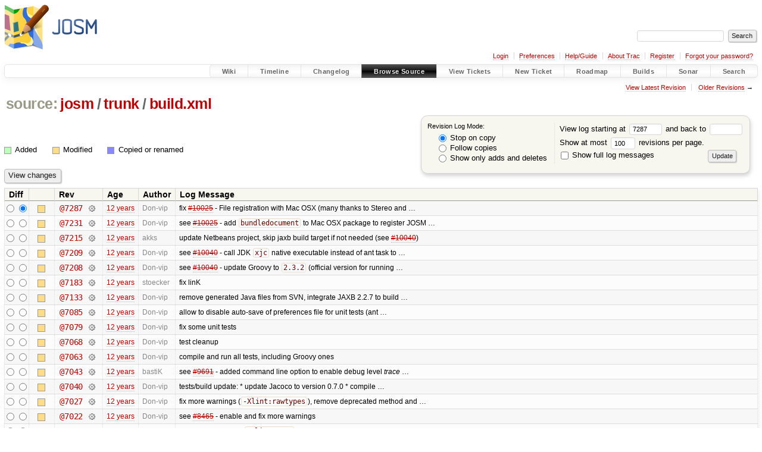

--- FILE ---
content_type: text/html;charset=utf-8
request_url: https://josm.openstreetmap.de/log/josm/trunk/build.xml?rev=7287
body_size: 15353
content:


<!DOCTYPE html>
<html lang="en-US">   <head>
    <!-- # block head (placeholder in theme.html) -->
        <!-- # block head (content inherited from layout.html) -->
    <title>
      josm/trunk/build.xml
      (log)
          – JOSM

    </title>

    <meta http-equiv="Content-Type" content="text/html; charset=UTF-8" />
    <meta http-equiv="X-UA-Compatible" content="IE=edge" />
    <!--[if IE]><script>
        if (/^#__msie303:/.test(window.location.hash))
        window.location.replace(window.location.hash.replace(/^#__msie303:/, '#'));
        </script><![endif]-->

    <link rel="start"  href="/wiki" />
    <link rel="search"  href="/search" />
    <link rel="help"  href="/wiki/TracGuide" />
    <link rel="stylesheet"  href="/chrome/common/css/trac.css" type="text/css" />
    <link rel="stylesheet"  href="/chrome/common/css/diff.css" type="text/css" />
    <link rel="stylesheet"  href="/chrome/common/css/browser.css" type="text/css" />
    <link rel="icon"  href="/favicon.ico" type="image/x-icon" />
    <link rel="next"  href="/log/josm/trunk/build.xml?limit=100&amp;mode=stop_on_copy&amp;rev=1079" title="Revision Log (restarting at trunk/build.xml, rev. 1079)" />
    <link rel="up"  href="/browser/josm/trunk?rev=7287" title="Parent directory" />
    <link rel="alternate"  class="rss" href="/log/josm/trunk/build.xml?format=rss&amp;limit=100&amp;mode=stop_on_copy&amp;rev=7287" title="RSS Feed" type="application/rss+xml" />
    <link rel="alternate"  href="/log/josm/trunk/build.xml?format=changelog&amp;limit=100&amp;mode=stop_on_copy&amp;rev=7287" title="ChangeLog" type="text/plain" />
    <noscript>
      <style>
        .trac-noscript { display: none !important }
      </style>     </noscript>
    <link type="application/opensearchdescription+xml" rel="search"
          href="/search/opensearch"
          title="Search JOSM"/>
    <script src="/chrome/common/js/jquery.js"></script>
    <script src="/chrome/common/js/babel.js"></script>
    <script src="/chrome/common/js/trac.js"></script>
    <script src="/chrome/common/js/search.js"></script>
    <script src="/chrome/common/js/folding.js"></script>
    <script>
      jQuery(function($) {
        $(".trac-autofocus").focus();
        $(".trac-target-new").attr("target", "_blank");
        if ($.ui) { /* is jquery-ui added? */
          $(".trac-datepicker:not([readonly])")
            .prop("autocomplete", "off").datepicker();
          // Input current date when today is pressed.
          var _goToToday = $.datepicker._gotoToday;
          $.datepicker._gotoToday = function(id) {
            _goToToday.call(this, id);
            this._selectDate(id)
          };
          $(".trac-datetimepicker:not([readonly])")
            .prop("autocomplete", "off").datetimepicker();
        }
        $(".trac-disable").disableSubmit(".trac-disable-determinant");
        setTimeout(function() { $(".trac-scroll").scrollToTop() }, 1);
        $(".trac-disable-on-submit").disableOnSubmit();
      });
    </script>
    <!--   # include 'site_head.html' (layout.html) -->

<link rel="stylesheet" type="text/css" href="/josm.css"/>

    <!--   end of site_head.html -->
    <!-- # endblock head (content inherited from layout.html) -->

    <!-- # endblock head (placeholder in theme.html) -->
  </head> 
  <body>
    <!-- # block body (content inherited from theme.html) -->
    <!--   # include 'site_header.html' (theme.html) -->
    <!--   end of site_header.html -->

    <div id="banner">
      <div id="header">
        <a id="logo"
           href="https://josm.openstreetmap.de">
          <img  alt="JOSM" height="80" src="/svn/trunk/nodist/images/logo/header.png" width="156" /></a>


      </div>
      <form id="search" action="/search" method="get">
        <div>
          <label for="proj-search">Search:</label>
          <input type="text" id="proj-search" name="q" size="18"
                  value="" />
          <input type="submit" value="Search" />
        </div>
      </form>
          <div id="metanav" class="nav">
      <ul><li  class="first"><a href="/login">Login</a></li><li ><a href="/prefs">Preferences</a></li><li ><a href="/wiki/TracGuide">Help/Guide</a></li><li ><a href="/about">About Trac</a></li><li ><a href="/register">Register</a></li><li  class="last"><a href="/reset_password">Forgot your password?</a></li></ul>
    </div>

    </div>
        <div id="mainnav" class="nav">
      <ul><li  class="first"><a href="/wiki">Wiki</a></li><li ><a href="/timeline">Timeline</a></li><li ><a href="/log/josm/?verbose=on">Changelog</a></li><li  class="active"><a href="/browser">Browse Source</a></li><li ><a href="/report">View Tickets</a></li><li ><a href="/newticket">New Ticket</a></li><li ><a href="/roadmap">Roadmap</a></li><li ><a href="/jenkins/">Builds</a></li><li ><a href="/sonar/">Sonar</a></li><li  class="last"><a href="/search">Search</a></li></ul>
    </div>


    <div id="main"
         >
      <div id="ctxtnav" class="nav">
        <h2>Context Navigation</h2>
        <ul>
          <li  class="first"><a href="/browser/josm/trunk/build.xml">View Latest Revision</a></li>
          <li  class="last"><span><a href="/log/josm/trunk/build.xml?limit=100&amp;mode=stop_on_copy&amp;rev=1079">Older Revisions</a> &rarr;</span></li>
        </ul>
        <hr />
      </div>

      

      

      <!-- # block content (placeholder in theme.html) -->
    <div id="content" class="log">
      <h1>


<a class="pathentry first" href="/browser"
   title="Go to repository index">source:</a>
<a class="pathentry" href="/browser/josm?rev=7287"
   title="View josm">josm</a><span class="pathentry sep">/</span><a class="pathentry" href="/browser/josm/trunk?rev=7287"
   title="View trunk">trunk</a><span class="pathentry sep">/</span><a class="pathentry" href="/browser/josm/trunk/build.xml?rev=7287"
   title="View build.xml">build.xml</a><br style="clear: both" />
      </h1>

      <form id="prefs" action="/log/josm/trunk/build.xml" method="get">
        <div>
          <input type="hidden" name="action" value="stop_on_copy" />
          <div class="choice">
            <fieldset>
              <legend>Revision Log Mode:</legend>
              <label>
                <input type="radio" id="stop_on_copy" name="mode"
                       value="stop_on_copy"
                        checked="checked"/>
                Stop on copy
              </label>
              <label>
                <input type="radio" id="follow_copy" name="mode"
                       value="follow_copy"
                       />
                Follow copies
              </label>
              <label>
                <input type="radio" id="path_history" name="mode"
                       value="path_history"
                       />
                Show only adds and deletes
              </label>
            </fieldset>
          </div>
<label>View log starting at           <input type="text" id="rev" name="rev" value="7287" size="5" />
</label> <label>and back to           <input type="text" id="stop_rev" name="stop_rev"
                 value="" size="5" />
</label>          <br />
          <label>
Show at most           <input type="text" id="limit" name="limit" value="100"
                 size="3" maxlength="3" />
 revisions per page.          </label>
          <br />
          <label>
            <input type="checkbox" id="verbose" name="verbose"
                   />
            Show full log messages
          </label>
        </div>
        <div class="buttons">
          <input type="submit" value="Update" />
        </div>
      </form>

      <div class="diff">
        <div class="legend" id="file-legend">
          <h3>Legend:</h3>
          <dl>
            <dt class="add"></dt><dd>Added</dd>
            <dt class="mod"></dt><dd>Modified</dd>
            <dt class="cp"></dt><dd>Copied or renamed</dd>
          </dl>
        </div>
      </div>

      <form class="printableform" action="/changeset" method="get">
              <div class="buttons">
        <input type="hidden" name="reponame" value="josm"/>
        <input type="submit" value="View changes"
               title="Diff from Old Revision to New Revision (as selected in the Diff column)"/>
      </div>

        <table class="listing chglist">
          <thead>
            <tr>
              <th class="diff" title="Old / New">Diff</th>
              <th class="change"></th>
              <th class="rev">Rev</th>
              <th class="age">Age</th>
              <th class="author">Author</th>
              <th class="summary">
                Log Message
              </th>
            </tr>
          </thead>
          <tbody>

            <tr class="odd">
              <td class="diff">
                <input type="radio" name="old" value="7287@trunk/build.xml"
                       
                       title="From [7287]" />
                <input type="radio" name="new" value="7287@trunk/build.xml"
                        checked="checked"
                       title="To [7287]" />
              </td>
              <td class="change" style="padding-left: 1em">
                <a href="/log/josm/trunk/build.xml?rev=7287"
                   title="View log starting at this revision">
                  <span class="edit"></span>
                  <span class="comment">(edit)</span>
                </a>
              </td>
              <td class="rev">
                <a href="/browser/josm/trunk/build.xml?rev=7287"
                   title="Browse at revision 7287">
                  @7287</a>
                <a class="chgset"
                   href="/changeset/7287/josm/trunk/build.xml"
                   title="View changeset [7287] restricted to trunk/build.xml"
                   >&nbsp;</a>
              </td>
              <td class="age"><a class="timeline" href="/timeline?from=2014-07-04T00%3A00%3A19%2B02%3A00&amp;precision=second" title="See timeline at 2014-07-04T00:00:19+02:00">12 years</a></td>
              <td class="author"><span class="trac-author">Don-vip</span></td>
              <td class="summary"
                  style="">
                fix <a class="closed ticket" href="/ticket/10025" title="#10025: defect: Double-clicking .osm file on Mac OS X doesn't open JOSM (closed: fixed)">#10025</a> - File registration with Mac OSX (many thanks to Stereo and …
              </td>
            </tr>


            <tr class="even">
              <td class="diff">
                <input type="radio" name="old" value="7231@trunk/build.xml"
                       
                       title="From [7231]" />
                <input type="radio" name="new" value="7231@trunk/build.xml"
                       
                       title="To [7231]" />
              </td>
              <td class="change" style="padding-left: 1em">
                <a href="/log/josm/trunk/build.xml?rev=7231"
                   title="View log starting at this revision">
                  <span class="edit"></span>
                  <span class="comment">(edit)</span>
                </a>
              </td>
              <td class="rev">
                <a href="/browser/josm/trunk/build.xml?rev=7231"
                   title="Browse at revision 7231">
                  @7231</a>
                <a class="chgset"
                   href="/changeset/7231/josm/trunk/build.xml"
                   title="View changeset [7231] restricted to trunk/build.xml"
                   >&nbsp;</a>
              </td>
              <td class="age"><a class="timeline" href="/timeline?from=2014-06-09T14%3A50%3A25%2B02%3A00&amp;precision=second" title="See timeline at 2014-06-09T14:50:25+02:00">12 years</a></td>
              <td class="author"><span class="trac-author">Don-vip</span></td>
              <td class="summary"
                  style="">
                see <a class="closed ticket" href="/ticket/10025" title="#10025: defect: Double-clicking .osm file on Mac OS X doesn't open JOSM (closed: fixed)">#10025</a> - add <code>bundledocument</code> to Mac OSX package to register JOSM …
              </td>
            </tr>


            <tr class="odd">
              <td class="diff">
                <input type="radio" name="old" value="7215@trunk/build.xml"
                       
                       title="From [7215]" />
                <input type="radio" name="new" value="7215@trunk/build.xml"
                       
                       title="To [7215]" />
              </td>
              <td class="change" style="padding-left: 1em">
                <a href="/log/josm/trunk/build.xml?rev=7215"
                   title="View log starting at this revision">
                  <span class="edit"></span>
                  <span class="comment">(edit)</span>
                </a>
              </td>
              <td class="rev">
                <a href="/browser/josm/trunk/build.xml?rev=7215"
                   title="Browse at revision 7215">
                  @7215</a>
                <a class="chgset"
                   href="/changeset/7215/josm/trunk/build.xml"
                   title="View changeset [7215] restricted to trunk/build.xml"
                   >&nbsp;</a>
              </td>
              <td class="age"><a class="timeline" href="/timeline?from=2014-06-04T17%3A50%3A32%2B02%3A00&amp;precision=second" title="See timeline at 2014-06-04T17:50:32+02:00">12 years</a></td>
              <td class="author"><span class="trac-author">akks</span></td>
              <td class="summary"
                  style="">
                update Netbeans project, skip jaxb build target if not needed (see <a class="closed ticket" href="/ticket/10040" title="#10040: defect: Broken compilation for newer JDKs (closed: fixed)">#10040</a>)
              </td>
            </tr>


            <tr class="even">
              <td class="diff">
                <input type="radio" name="old" value="7209@trunk/build.xml"
                       
                       title="From [7209]" />
                <input type="radio" name="new" value="7209@trunk/build.xml"
                       
                       title="To [7209]" />
              </td>
              <td class="change" style="padding-left: 1em">
                <a href="/log/josm/trunk/build.xml?rev=7209"
                   title="View log starting at this revision">
                  <span class="edit"></span>
                  <span class="comment">(edit)</span>
                </a>
              </td>
              <td class="rev">
                <a href="/browser/josm/trunk/build.xml?rev=7209"
                   title="Browse at revision 7209">
                  @7209</a>
                <a class="chgset"
                   href="/changeset/7209/josm/trunk/build.xml"
                   title="View changeset [7209] restricted to trunk/build.xml"
                   >&nbsp;</a>
              </td>
              <td class="age"><a class="timeline" href="/timeline?from=2014-06-02T20%3A24%3A59%2B02%3A00&amp;precision=second" title="See timeline at 2014-06-02T20:24:59+02:00">12 years</a></td>
              <td class="author"><span class="trac-author">Don-vip</span></td>
              <td class="summary"
                  style="">
                see <a class="closed ticket" href="/ticket/10040" title="#10040: defect: Broken compilation for newer JDKs (closed: fixed)">#10040</a> - call JDK <code>xjc</code> native executable instead of ant task to …
              </td>
            </tr>


            <tr class="odd">
              <td class="diff">
                <input type="radio" name="old" value="7208@trunk/build.xml"
                       
                       title="From [7208]" />
                <input type="radio" name="new" value="7208@trunk/build.xml"
                       
                       title="To [7208]" />
              </td>
              <td class="change" style="padding-left: 1em">
                <a href="/log/josm/trunk/build.xml?rev=7208"
                   title="View log starting at this revision">
                  <span class="edit"></span>
                  <span class="comment">(edit)</span>
                </a>
              </td>
              <td class="rev">
                <a href="/browser/josm/trunk/build.xml?rev=7208"
                   title="Browse at revision 7208">
                  @7208</a>
                <a class="chgset"
                   href="/changeset/7208/josm/trunk/build.xml"
                   title="View changeset [7208] restricted to trunk/build.xml"
                   >&nbsp;</a>
              </td>
              <td class="age"><a class="timeline" href="/timeline?from=2014-06-02T16%3A35%3A55%2B02%3A00&amp;precision=second" title="See timeline at 2014-06-02T16:35:55+02:00">12 years</a></td>
              <td class="author"><span class="trac-author">Don-vip</span></td>
              <td class="summary"
                  style="">
                see <a class="closed ticket" href="/ticket/10040" title="#10040: defect: Broken compilation for newer JDKs (closed: fixed)">#10040</a> - update Groovy to <code>2.3.2</code> (official version for running …
              </td>
            </tr>


            <tr class="even">
              <td class="diff">
                <input type="radio" name="old" value="7183@trunk/build.xml"
                       
                       title="From [7183]" />
                <input type="radio" name="new" value="7183@trunk/build.xml"
                       
                       title="To [7183]" />
              </td>
              <td class="change" style="padding-left: 1em">
                <a href="/log/josm/trunk/build.xml?rev=7183"
                   title="View log starting at this revision">
                  <span class="edit"></span>
                  <span class="comment">(edit)</span>
                </a>
              </td>
              <td class="rev">
                <a href="/browser/josm/trunk/build.xml?rev=7183"
                   title="Browse at revision 7183">
                  @7183</a>
                <a class="chgset"
                   href="/changeset/7183/josm/trunk/build.xml"
                   title="View changeset [7183] restricted to trunk/build.xml"
                   >&nbsp;</a>
              </td>
              <td class="age"><a class="timeline" href="/timeline?from=2014-05-27T18%3A18%3A30%2B02%3A00&amp;precision=second" title="See timeline at 2014-05-27T18:18:30+02:00">12 years</a></td>
              <td class="author"><span class="trac-author">stoecker</span></td>
              <td class="summary"
                  style="">
                fix linK
              </td>
            </tr>


            <tr class="odd">
              <td class="diff">
                <input type="radio" name="old" value="7133@trunk/build.xml"
                       
                       title="From [7133]" />
                <input type="radio" name="new" value="7133@trunk/build.xml"
                       
                       title="To [7133]" />
              </td>
              <td class="change" style="padding-left: 1em">
                <a href="/log/josm/trunk/build.xml?rev=7133"
                   title="View log starting at this revision">
                  <span class="edit"></span>
                  <span class="comment">(edit)</span>
                </a>
              </td>
              <td class="rev">
                <a href="/browser/josm/trunk/build.xml?rev=7133"
                   title="Browse at revision 7133">
                  @7133</a>
                <a class="chgset"
                   href="/changeset/7133/josm/trunk/build.xml"
                   title="View changeset [7133] restricted to trunk/build.xml"
                   >&nbsp;</a>
              </td>
              <td class="age"><a class="timeline" href="/timeline?from=2014-05-15T17%3A01%3A12%2B02%3A00&amp;precision=second" title="See timeline at 2014-05-15T17:01:12+02:00">12 years</a></td>
              <td class="author"><span class="trac-author">Don-vip</span></td>
              <td class="summary"
                  style="">
                remove generated Java files from SVN, integrate JAXB 2.2.7 to build …
              </td>
            </tr>


            <tr class="even">
              <td class="diff">
                <input type="radio" name="old" value="7085@trunk/build.xml"
                       
                       title="From [7085]" />
                <input type="radio" name="new" value="7085@trunk/build.xml"
                       
                       title="To [7085]" />
              </td>
              <td class="change" style="padding-left: 1em">
                <a href="/log/josm/trunk/build.xml?rev=7085"
                   title="View log starting at this revision">
                  <span class="edit"></span>
                  <span class="comment">(edit)</span>
                </a>
              </td>
              <td class="rev">
                <a href="/browser/josm/trunk/build.xml?rev=7085"
                   title="Browse at revision 7085">
                  @7085</a>
                <a class="chgset"
                   href="/changeset/7085/josm/trunk/build.xml"
                   title="View changeset [7085] restricted to trunk/build.xml"
                   >&nbsp;</a>
              </td>
              <td class="age"><a class="timeline" href="/timeline?from=2014-05-09T06%3A41%3A29%2B02%3A00&amp;precision=second" title="See timeline at 2014-05-09T06:41:29+02:00">12 years</a></td>
              <td class="author"><span class="trac-author">Don-vip</span></td>
              <td class="summary"
                  style="">
                allow to disable auto-save of preferences file for unit tests (ant …
              </td>
            </tr>


            <tr class="odd">
              <td class="diff">
                <input type="radio" name="old" value="7079@trunk/build.xml"
                       
                       title="From [7079]" />
                <input type="radio" name="new" value="7079@trunk/build.xml"
                       
                       title="To [7079]" />
              </td>
              <td class="change" style="padding-left: 1em">
                <a href="/log/josm/trunk/build.xml?rev=7079"
                   title="View log starting at this revision">
                  <span class="edit"></span>
                  <span class="comment">(edit)</span>
                </a>
              </td>
              <td class="rev">
                <a href="/browser/josm/trunk/build.xml?rev=7079"
                   title="Browse at revision 7079">
                  @7079</a>
                <a class="chgset"
                   href="/changeset/7079/josm/trunk/build.xml"
                   title="View changeset [7079] restricted to trunk/build.xml"
                   >&nbsp;</a>
              </td>
              <td class="age"><a class="timeline" href="/timeline?from=2014-05-08T15%3A15%3A11%2B02%3A00&amp;precision=second" title="See timeline at 2014-05-08T15:15:11+02:00">12 years</a></td>
              <td class="author"><span class="trac-author">Don-vip</span></td>
              <td class="summary"
                  style="">
                fix some unit tests
              </td>
            </tr>


            <tr class="even">
              <td class="diff">
                <input type="radio" name="old" value="7068@trunk/build.xml"
                       
                       title="From [7068]" />
                <input type="radio" name="new" value="7068@trunk/build.xml"
                       
                       title="To [7068]" />
              </td>
              <td class="change" style="padding-left: 1em">
                <a href="/log/josm/trunk/build.xml?rev=7068"
                   title="View log starting at this revision">
                  <span class="edit"></span>
                  <span class="comment">(edit)</span>
                </a>
              </td>
              <td class="rev">
                <a href="/browser/josm/trunk/build.xml?rev=7068"
                   title="Browse at revision 7068">
                  @7068</a>
                <a class="chgset"
                   href="/changeset/7068/josm/trunk/build.xml"
                   title="View changeset [7068] restricted to trunk/build.xml"
                   >&nbsp;</a>
              </td>
              <td class="age"><a class="timeline" href="/timeline?from=2014-05-06T01%3A24%3A41%2B02%3A00&amp;precision=second" title="See timeline at 2014-05-06T01:24:41+02:00">12 years</a></td>
              <td class="author"><span class="trac-author">Don-vip</span></td>
              <td class="summary"
                  style="">
                test cleanup
              </td>
            </tr>


            <tr class="odd">
              <td class="diff">
                <input type="radio" name="old" value="7063@trunk/build.xml"
                       
                       title="From [7063]" />
                <input type="radio" name="new" value="7063@trunk/build.xml"
                       
                       title="To [7063]" />
              </td>
              <td class="change" style="padding-left: 1em">
                <a href="/log/josm/trunk/build.xml?rev=7063"
                   title="View log starting at this revision">
                  <span class="edit"></span>
                  <span class="comment">(edit)</span>
                </a>
              </td>
              <td class="rev">
                <a href="/browser/josm/trunk/build.xml?rev=7063"
                   title="Browse at revision 7063">
                  @7063</a>
                <a class="chgset"
                   href="/changeset/7063/josm/trunk/build.xml"
                   title="View changeset [7063] restricted to trunk/build.xml"
                   >&nbsp;</a>
              </td>
              <td class="age"><a class="timeline" href="/timeline?from=2014-05-04T23%3A59%3A19%2B02%3A00&amp;precision=second" title="See timeline at 2014-05-04T23:59:19+02:00">12 years</a></td>
              <td class="author"><span class="trac-author">Don-vip</span></td>
              <td class="summary"
                  style="">
                compile and run all tests, including Groovy ones
              </td>
            </tr>


            <tr class="even">
              <td class="diff">
                <input type="radio" name="old" value="7043@trunk/build.xml"
                       
                       title="From [7043]" />
                <input type="radio" name="new" value="7043@trunk/build.xml"
                       
                       title="To [7043]" />
              </td>
              <td class="change" style="padding-left: 1em">
                <a href="/log/josm/trunk/build.xml?rev=7043"
                   title="View log starting at this revision">
                  <span class="edit"></span>
                  <span class="comment">(edit)</span>
                </a>
              </td>
              <td class="rev">
                <a href="/browser/josm/trunk/build.xml?rev=7043"
                   title="Browse at revision 7043">
                  @7043</a>
                <a class="chgset"
                   href="/changeset/7043/josm/trunk/build.xml"
                   title="View changeset [7043] restricted to trunk/build.xml"
                   >&nbsp;</a>
              </td>
              <td class="age"><a class="timeline" href="/timeline?from=2014-05-02T00%3A43%3A10%2B02%3A00&amp;precision=second" title="See timeline at 2014-05-02T00:43:10+02:00">12 years</a></td>
              <td class="author"><span class="trac-author">bastiK</span></td>
              <td class="summary"
                  style="">
                see <a class="closed ticket" href="/ticket/9691" title="#9691: enhancement: migrate elemstyle.xml to mapcss (closed: fixed)">#9691</a> - added command line option to enable debug level <em>trace</em> …
              </td>
            </tr>


            <tr class="odd">
              <td class="diff">
                <input type="radio" name="old" value="7040@trunk/build.xml"
                       
                       title="From [7040]" />
                <input type="radio" name="new" value="7040@trunk/build.xml"
                       
                       title="To [7040]" />
              </td>
              <td class="change" style="padding-left: 1em">
                <a href="/log/josm/trunk/build.xml?rev=7040"
                   title="View log starting at this revision">
                  <span class="edit"></span>
                  <span class="comment">(edit)</span>
                </a>
              </td>
              <td class="rev">
                <a href="/browser/josm/trunk/build.xml?rev=7040"
                   title="Browse at revision 7040">
                  @7040</a>
                <a class="chgset"
                   href="/changeset/7040/josm/trunk/build.xml"
                   title="View changeset [7040] restricted to trunk/build.xml"
                   >&nbsp;</a>
              </td>
              <td class="age"><a class="timeline" href="/timeline?from=2014-05-02T00%3A04%3A06%2B02%3A00&amp;precision=second" title="See timeline at 2014-05-02T00:04:06+02:00">12 years</a></td>
              <td class="author"><span class="trac-author">Don-vip</span></td>
              <td class="summary"
                  style="">
                tests/build update:
 * update Jacoco to version 0.7.0
 * compile …
              </td>
            </tr>


            <tr class="even">
              <td class="diff">
                <input type="radio" name="old" value="7027@trunk/build.xml"
                       
                       title="From [7027]" />
                <input type="radio" name="new" value="7027@trunk/build.xml"
                       
                       title="To [7027]" />
              </td>
              <td class="change" style="padding-left: 1em">
                <a href="/log/josm/trunk/build.xml?rev=7027"
                   title="View log starting at this revision">
                  <span class="edit"></span>
                  <span class="comment">(edit)</span>
                </a>
              </td>
              <td class="rev">
                <a href="/browser/josm/trunk/build.xml?rev=7027"
                   title="Browse at revision 7027">
                  @7027</a>
                <a class="chgset"
                   href="/changeset/7027/josm/trunk/build.xml"
                   title="View changeset [7027] restricted to trunk/build.xml"
                   >&nbsp;</a>
              </td>
              <td class="age"><a class="timeline" href="/timeline?from=2014-04-29T15%3A35%3A53%2B02%3A00&amp;precision=second" title="See timeline at 2014-04-29T15:35:53+02:00">12 years</a></td>
              <td class="author"><span class="trac-author">Don-vip</span></td>
              <td class="summary"
                  style="">
                fix more warnings (<code>-Xlint:rawtypes</code>), remove deprecated method and …
              </td>
            </tr>


            <tr class="odd">
              <td class="diff">
                <input type="radio" name="old" value="7022@trunk/build.xml"
                       
                       title="From [7022]" />
                <input type="radio" name="new" value="7022@trunk/build.xml"
                       
                       title="To [7022]" />
              </td>
              <td class="change" style="padding-left: 1em">
                <a href="/log/josm/trunk/build.xml?rev=7022"
                   title="View log starting at this revision">
                  <span class="edit"></span>
                  <span class="comment">(edit)</span>
                </a>
              </td>
              <td class="rev">
                <a href="/browser/josm/trunk/build.xml?rev=7022"
                   title="Browse at revision 7022">
                  @7022</a>
                <a class="chgset"
                   href="/changeset/7022/josm/trunk/build.xml"
                   title="View changeset [7022] restricted to trunk/build.xml"
                   >&nbsp;</a>
              </td>
              <td class="age"><a class="timeline" href="/timeline?from=2014-04-29T02%3A07%3A27%2B02%3A00&amp;precision=second" title="See timeline at 2014-04-29T02:07:27+02:00">12 years</a></td>
              <td class="author"><span class="trac-author">Don-vip</span></td>
              <td class="summary"
                  style="">
                see <a class="closed ticket" href="/ticket/8465" title="#8465: enhancement: Switch to Java 7 (closed: fixed)">#8465</a> - enable and fix more warnings
              </td>
            </tr>


            <tr class="even">
              <td class="diff">
                <input type="radio" name="old" value="7021@trunk/build.xml"
                       
                       title="From [7021]" />
                <input type="radio" name="new" value="7021@trunk/build.xml"
                       
                       title="To [7021]" />
              </td>
              <td class="change" style="padding-left: 1em">
                <a href="/log/josm/trunk/build.xml?rev=7021"
                   title="View log starting at this revision">
                  <span class="edit"></span>
                  <span class="comment">(edit)</span>
                </a>
              </td>
              <td class="rev">
                <a href="/browser/josm/trunk/build.xml?rev=7021"
                   title="Browse at revision 7021">
                  @7021</a>
                <a class="chgset"
                   href="/changeset/7021/josm/trunk/build.xml"
                   title="View changeset [7021] restricted to trunk/build.xml"
                   >&nbsp;</a>
              </td>
              <td class="age"><a class="timeline" href="/timeline?from=2014-04-29T01%3A18%3A18%2B02%3A00&amp;precision=second" title="See timeline at 2014-04-29T01:18:18+02:00">12 years</a></td>
              <td class="author"><span class="trac-author">Don-vip</span></td>
              <td class="summary"
                  style="">
                see <a class="closed ticket" href="/ticket/8465" title="#8465: enhancement: Switch to Java 7 (closed: fixed)">#8465</a> - enable <code>-Xlint:cast</code> and fix associated warnings
              </td>
            </tr>


            <tr class="odd">
              <td class="diff">
                <input type="radio" name="old" value="7019@trunk/build.xml"
                       
                       title="From [7019]" />
                <input type="radio" name="new" value="7019@trunk/build.xml"
                       
                       title="To [7019]" />
              </td>
              <td class="change" style="padding-left: 1em">
                <a href="/log/josm/trunk/build.xml?rev=7019"
                   title="View log starting at this revision">
                  <span class="edit"></span>
                  <span class="comment">(edit)</span>
                </a>
              </td>
              <td class="rev">
                <a href="/browser/josm/trunk/build.xml?rev=7019"
                   title="Browse at revision 7019">
                  @7019</a>
                <a class="chgset"
                   href="/changeset/7019/josm/trunk/build.xml"
                   title="View changeset [7019] restricted to trunk/build.xml"
                   >&nbsp;</a>
              </td>
              <td class="age"><a class="timeline" href="/timeline?from=2014-04-28T16%3A41%3A29%2B02%3A00&amp;precision=second" title="See timeline at 2014-04-28T16:41:29+02:00">12 years</a></td>
              <td class="author"><span class="trac-author">Don-vip</span></td>
              <td class="summary"
                  style="">
                see <a class="closed ticket" href="/ticket/8465" title="#8465: enhancement: Switch to Java 7 (closed: fixed)">#8465</a> - fix <code>@SafeVarargs</code> warning, see …
              </td>
            </tr>


            <tr class="even">
              <td class="diff">
                <input type="radio" name="old" value="7001@trunk/build.xml"
                       
                       title="From [7001]" />
                <input type="radio" name="new" value="7001@trunk/build.xml"
                       
                       title="To [7001]" />
              </td>
              <td class="change" style="padding-left: 1em">
                <a href="/log/josm/trunk/build.xml?rev=7001"
                   title="View log starting at this revision">
                  <span class="edit"></span>
                  <span class="comment">(edit)</span>
                </a>
              </td>
              <td class="rev">
                <a href="/browser/josm/trunk/build.xml?rev=7001"
                   title="Browse at revision 7001">
                  @7001</a>
                <a class="chgset"
                   href="/changeset/7001/josm/trunk/build.xml"
                   title="View changeset [7001] restricted to trunk/build.xml"
                   >&nbsp;</a>
              </td>
              <td class="age"><a class="timeline" href="/timeline?from=2014-04-26T03%3A53%3A35%2B02%3A00&amp;precision=second" title="See timeline at 2014-04-26T03:53:35+02:00">12 years</a></td>
              <td class="author"><span class="trac-author">Don-vip</span></td>
              <td class="summary"
                  style="">
                see <a class="closed ticket" href="/ticket/8465" title="#8465: enhancement: Switch to Java 7 (closed: fixed)">#8465</a> - switch core to Java 7
              </td>
            </tr>


            <tr class="odd">
              <td class="diff">
                <input type="radio" name="old" value="6955@trunk/build.xml"
                       
                       title="From [6955]" />
                <input type="radio" name="new" value="6955@trunk/build.xml"
                       
                       title="To [6955]" />
              </td>
              <td class="change" style="padding-left: 1em">
                <a href="/log/josm/trunk/build.xml?rev=6955"
                   title="View log starting at this revision">
                  <span class="edit"></span>
                  <span class="comment">(edit)</span>
                </a>
              </td>
              <td class="rev">
                <a href="/browser/josm/trunk/build.xml?rev=6955"
                   title="Browse at revision 6955">
                  @6955</a>
                <a class="chgset"
                   href="/changeset/6955/josm/trunk/build.xml"
                   title="View changeset [6955] restricted to trunk/build.xml"
                   >&nbsp;</a>
              </td>
              <td class="age"><a class="timeline" href="/timeline?from=2014-04-01T23%3A37%3A44%2B02%3A00&amp;precision=second" title="See timeline at 2014-04-01T23:37:44+02:00">12 years</a></td>
              <td class="author"><span class="trac-author">Don-vip</span></td>
              <td class="summary"
                  style="">
                fix <a class="closed ticket" href="/ticket/9778" title="#9778: enhancement: option to use ssl for connections to josm.openstreetmap.de (closed: fixed)">#9778</a> - more https accesses to josm website
              </td>
            </tr>


            <tr class="even">
              <td class="diff">
                <input type="radio" name="old" value="6945@trunk/build.xml"
                       
                       title="From [6945]" />
                <input type="radio" name="new" value="6945@trunk/build.xml"
                       
                       title="To [6945]" />
              </td>
              <td class="change" style="padding-left: 1em">
                <a href="/log/josm/trunk/build.xml?rev=6945"
                   title="View log starting at this revision">
                  <span class="edit"></span>
                  <span class="comment">(edit)</span>
                </a>
              </td>
              <td class="rev">
                <a href="/browser/josm/trunk/build.xml?rev=6945"
                   title="Browse at revision 6945">
                  @6945</a>
                <a class="chgset"
                   href="/changeset/6945/josm/trunk/build.xml"
                   title="View changeset [6945] restricted to trunk/build.xml"
                   >&nbsp;</a>
              </td>
              <td class="age"><a class="timeline" href="/timeline?from=2014-03-29T17%3A30%3A04%2B01%3A00&amp;precision=second" title="See timeline at 2014-03-29T17:30:04+01:00">12 years</a></td>
              <td class="author"><span class="trac-author">Don-vip</span></td>
              <td class="summary"
                  style="">
                see <a class="closed ticket" href="/ticket/8654" title="#8654: enhancement: Create Mac OS X application bundle which uses Java 1.7 on 10.8 (closed: fixed)">#8654</a> - refactor Mac OSX packaging ant task
              </td>
            </tr>


            <tr class="odd">
              <td class="diff">
                <input type="radio" name="old" value="6830@trunk/build.xml"
                       
                       title="From [6830]" />
                <input type="radio" name="new" value="6830@trunk/build.xml"
                       
                       title="To [6830]" />
              </td>
              <td class="change" style="padding-left: 1em">
                <a href="/log/josm/trunk/build.xml?rev=6830"
                   title="View log starting at this revision">
                  <span class="edit"></span>
                  <span class="comment">(edit)</span>
                </a>
              </td>
              <td class="rev">
                <a href="/browser/josm/trunk/build.xml?rev=6830"
                   title="Browse at revision 6830">
                  @6830</a>
                <a class="chgset"
                   href="/changeset/6830/josm/trunk/build.xml"
                   title="View changeset [6830] restricted to trunk/build.xml"
                   >&nbsp;</a>
              </td>
              <td class="age"><a class="timeline" href="/timeline?from=2014-02-10T00%3A51%3A53%2B01%3A00&amp;precision=second" title="See timeline at 2014-02-10T00:51:53+01:00">12 years</a></td>
              <td class="author"><span class="trac-author">Don-vip</span></td>
              <td class="summary"
                  style="">
                javadoc fixes for jdk8 compatibility
              </td>
            </tr>


            <tr class="even">
              <td class="diff">
                <input type="radio" name="old" value="6756@trunk/build.xml"
                       
                       title="From [6756]" />
                <input type="radio" name="new" value="6756@trunk/build.xml"
                       
                       title="To [6756]" />
              </td>
              <td class="change" style="padding-left: 1em">
                <a href="/log/josm/trunk/build.xml?rev=6756"
                   title="View log starting at this revision">
                  <span class="edit"></span>
                  <span class="comment">(edit)</span>
                </a>
              </td>
              <td class="rev">
                <a href="/browser/josm/trunk/build.xml?rev=6756"
                   title="Browse at revision 6756">
                  @6756</a>
                <a class="chgset"
                   href="/changeset/6756/josm/trunk/build.xml"
                   title="View changeset [6756] restricted to trunk/build.xml"
                   >&nbsp;</a>
              </td>
              <td class="age"><a class="timeline" href="/timeline?from=2014-01-27T00%3A13%3A24%2B01%3A00&amp;precision=second" title="See timeline at 2014-01-27T00:13:24+01:00">12 years</a></td>
              <td class="author"><span class="trac-author">Don-vip</span></td>
              <td class="summary"
                  style="">
                fix <a class="closed ticket" href="/ticket/9590" title="#9590: defect: JSON code is not compatible with GPL (closed: fixed)">#9590</a> - replace org.json with GPL-compliant jsonp + remove mention …
              </td>
            </tr>


            <tr class="odd">
              <td class="diff">
                <input type="radio" name="old" value="6686@trunk/build.xml"
                       
                       title="From [6686]" />
                <input type="radio" name="new" value="6686@trunk/build.xml"
                       
                       title="To [6686]" />
              </td>
              <td class="change" style="padding-left: 1em">
                <a href="/log/josm/trunk/build.xml?rev=6686"
                   title="View log starting at this revision">
                  <span class="edit"></span>
                  <span class="comment">(edit)</span>
                </a>
              </td>
              <td class="rev">
                <a href="/browser/josm/trunk/build.xml?rev=6686"
                   title="Browse at revision 6686">
                  @6686</a>
                <a class="chgset"
                   href="/changeset/6686/josm/trunk/build.xml"
                   title="View changeset [6686] restricted to trunk/build.xml"
                   >&nbsp;</a>
              </td>
              <td class="age"><a class="timeline" href="/timeline?from=2014-01-15T01%3A18%3A13%2B01%3A00&amp;precision=second" title="See timeline at 2014-01-15T01:18:13+01:00">12 years</a></td>
              <td class="author"><span class="trac-author">Don-vip</span></td>
              <td class="summary"
                  style="">
                fix <a class="closed ticket" href="/ticket/9575" title="#9575: defect: MapCSS regex doesn't support \s (closed: fixed)">#9575</a> - support predefined character classes in MapCSS regular …
              </td>
            </tr>


            <tr class="even">
              <td class="diff">
                <input type="radio" name="old" value="6585@trunk/build.xml"
                       
                       title="From [6585]" />
                <input type="radio" name="new" value="6585@trunk/build.xml"
                       
                       title="To [6585]" />
              </td>
              <td class="change" style="padding-left: 1em">
                <a href="/log/josm/trunk/build.xml?rev=6585"
                   title="View log starting at this revision">
                  <span class="edit"></span>
                  <span class="comment">(edit)</span>
                </a>
              </td>
              <td class="rev">
                <a href="/browser/josm/trunk/build.xml?rev=6585"
                   title="Browse at revision 6585">
                  @6585</a>
                <a class="chgset"
                   href="/changeset/6585/josm/trunk/build.xml"
                   title="View changeset [6585] restricted to trunk/build.xml"
                   >&nbsp;</a>
              </td>
              <td class="age"><a class="timeline" href="/timeline?from=2014-01-01T12%3A39%3A40%2B01%3A00&amp;precision=second" title="See timeline at 2014-01-01T12:39:40+01:00">12 years</a></td>
              <td class="author"><span class="trac-author">simon04</span></td>
              <td class="summary"
                  style="">
                fix <a class="closed ticket" href="/ticket/9501" title="#9501: defect: JOSM build failed with SVN (closed: fixed)">#9501</a> see <a class="closed ticket" href="/ticket/9450" title="#9450: enhancement: Git mirror: Replace svn info for revision detection by git log+perl (closed: fixed)">#9450</a> - JOSM build failed with SVN
              </td>
            </tr>


            <tr class="odd">
              <td class="diff">
                <input type="radio" name="old" value="6545@trunk/build.xml"
                       
                       title="From [6545]" />
                <input type="radio" name="new" value="6545@trunk/build.xml"
                       
                       title="To [6545]" />
              </td>
              <td class="change" style="padding-left: 1em">
                <a href="/log/josm/trunk/build.xml?rev=6545"
                   title="View log starting at this revision">
                  <span class="edit"></span>
                  <span class="comment">(edit)</span>
                </a>
              </td>
              <td class="rev">
                <a href="/browser/josm/trunk/build.xml?rev=6545"
                   title="Browse at revision 6545">
                  @6545</a>
                <a class="chgset"
                   href="/changeset/6545/josm/trunk/build.xml"
                   title="View changeset [6545] restricted to trunk/build.xml"
                   >&nbsp;</a>
              </td>
              <td class="age"><a class="timeline" href="/timeline?from=2013-12-27T14%3A02%3A14%2B01%3A00&amp;precision=second" title="See timeline at 2013-12-27T14:02:14+01:00">12 years</a></td>
              <td class="author"><span class="trac-author">simon04</span></td>
              <td class="summary"
                  style="">
                see <a class="closed ticket" href="/ticket/9450" title="#9450: enhancement: Git mirror: Replace svn info for revision detection by git log+perl (closed: fixed)">#9450</a> - JOSM build from a git mirror: remove need for perl script, …
              </td>
            </tr>


            <tr class="even">
              <td class="diff">
                <input type="radio" name="old" value="6540@trunk/build.xml"
                       
                       title="From [6540]" />
                <input type="radio" name="new" value="6540@trunk/build.xml"
                       
                       title="To [6540]" />
              </td>
              <td class="change" style="padding-left: 1em">
                <a href="/log/josm/trunk/build.xml?rev=6540"
                   title="View log starting at this revision">
                  <span class="edit"></span>
                  <span class="comment">(edit)</span>
                </a>
              </td>
              <td class="rev">
                <a href="/browser/josm/trunk/build.xml?rev=6540"
                   title="Browse at revision 6540">
                  @6540</a>
                <a class="chgset"
                   href="/changeset/6540/josm/trunk/build.xml"
                   title="View changeset [6540] restricted to trunk/build.xml"
                   >&nbsp;</a>
              </td>
              <td class="age"><a class="timeline" href="/timeline?from=2013-12-26T23%3A16%3A15%2B01%3A00&amp;precision=second" title="See timeline at 2013-12-26T23:16:15+01:00">12 years</a></td>
              <td class="author"><span class="trac-author">Don-vip</span></td>
              <td class="summary"
                  style="">
                fix <a class="closed ticket" href="/ticket/9450" title="#9450: enhancement: Git mirror: Replace svn info for revision detection by git log+perl (closed: fixed)">#9450</a> - Allow to build JOSM from a git mirror clone with `ant …
              </td>
            </tr>


            <tr class="odd">
              <td class="diff">
                <input type="radio" name="old" value="6446@trunk/build.xml"
                       
                       title="From [6446]" />
                <input type="radio" name="new" value="6446@trunk/build.xml"
                       
                       title="To [6446]" />
              </td>
              <td class="change" style="padding-left: 1em">
                <a href="/log/josm/trunk/build.xml?rev=6446"
                   title="View log starting at this revision">
                  <span class="edit"></span>
                  <span class="comment">(edit)</span>
                </a>
              </td>
              <td class="rev">
                <a href="/browser/josm/trunk/build.xml?rev=6446"
                   title="Browse at revision 6446">
                  @6446</a>
                <a class="chgset"
                   href="/changeset/6446/josm/trunk/build.xml"
                   title="View changeset [6446] restricted to trunk/build.xml"
                   >&nbsp;</a>
              </td>
              <td class="age"><a class="timeline" href="/timeline?from=2013-12-06T21%3A15%3A34%2B01%3A00&amp;precision=second" title="See timeline at 2013-12-06T21:15:34+01:00">12 years</a></td>
              <td class="author"><span class="trac-author">Don-vip</span></td>
              <td class="summary"
                  style="">
                javaCC tuning
              </td>
            </tr>


            <tr class="even">
              <td class="diff">
                <input type="radio" name="old" value="6341@trunk/build.xml"
                       
                       title="From [6341]" />
                <input type="radio" name="new" value="6341@trunk/build.xml"
                       
                       title="To [6341]" />
              </td>
              <td class="change" style="padding-left: 1em">
                <a href="/log/josm/trunk/build.xml?rev=6341"
                   title="View log starting at this revision">
                  <span class="edit"></span>
                  <span class="comment">(edit)</span>
                </a>
              </td>
              <td class="rev">
                <a href="/browser/josm/trunk/build.xml?rev=6341"
                   title="Browse at revision 6341">
                  @6341</a>
                <a class="chgset"
                   href="/changeset/6341/josm/trunk/build.xml"
                   title="View changeset [6341] restricted to trunk/build.xml"
                   >&nbsp;</a>
              </td>
              <td class="age"><a class="timeline" href="/timeline?from=2013-10-29T01%3A36%3A33%2B01%3A00&amp;precision=second" title="See timeline at 2013-10-29T01:36:33+01:00">12 years</a></td>
              <td class="author"><span class="trac-author">Don-vip</span></td>
              <td class="summary"
                  style="">
                Prepare arrival of Java 7u51 (14th january 2014) - update Manifest to …
              </td>
            </tr>


            <tr class="odd">
              <td class="diff">
                <input type="radio" name="old" value="6217@trunk/build.xml"
                       
                       title="From [6217]" />
                <input type="radio" name="new" value="6217@trunk/build.xml"
                       
                       title="To [6217]" />
              </td>
              <td class="change" style="padding-left: 1em">
                <a href="/log/josm/trunk/build.xml?rev=6217"
                   title="View log starting at this revision">
                  <span class="edit"></span>
                  <span class="comment">(edit)</span>
                </a>
              </td>
              <td class="rev">
                <a href="/browser/josm/trunk/build.xml?rev=6217"
                   title="Browse at revision 6217">
                  @6217</a>
                <a class="chgset"
                   href="/changeset/6217/josm/trunk/build.xml"
                   title="View changeset [6217] restricted to trunk/build.xml"
                   >&nbsp;</a>
              </td>
              <td class="age"><a class="timeline" href="/timeline?from=2013-09-05T01%3A34%3A04%2B02%3A00&amp;precision=second" title="See timeline at 2013-09-05T01:34:04+02:00">12 years</a></td>
              <td class="author"><span class="trac-author">Don-vip</span></td>
              <td class="summary"
                  style="">
                see <a class="closed ticket" href="/ticket/8654" title="#8654: enhancement: Create Mac OS X application bundle which uses Java 1.7 on 10.8 (closed: fixed)">#8654</a> - Make Mac OS X Java 7 package closer to former package
              </td>
            </tr>


            <tr class="even">
              <td class="diff">
                <input type="radio" name="old" value="6216@trunk/build.xml"
                       
                       title="From [6216]" />
                <input type="radio" name="new" value="6216@trunk/build.xml"
                       
                       title="To [6216]" />
              </td>
              <td class="change" style="padding-left: 1em">
                <a href="/log/josm/trunk/build.xml?rev=6216"
                   title="View log starting at this revision">
                  <span class="edit"></span>
                  <span class="comment">(edit)</span>
                </a>
              </td>
              <td class="rev">
                <a href="/browser/josm/trunk/build.xml?rev=6216"
                   title="Browse at revision 6216">
                  @6216</a>
                <a class="chgset"
                   href="/changeset/6216/josm/trunk/build.xml"
                   title="View changeset [6216] restricted to trunk/build.xml"
                   >&nbsp;</a>
              </td>
              <td class="age"><a class="timeline" href="/timeline?from=2013-09-04T01%3A23%3A00%2B02%3A00&amp;precision=second" title="See timeline at 2013-09-04T01:23:00+02:00">12 years</a></td>
              <td class="author"><span class="trac-author">Don-vip</span></td>
              <td class="summary"
                  style="">
                see <a class="closed ticket" href="/ticket/8654" title="#8654: enhancement: Create Mac OS X application bundle which uses Java 1.7 on 10.8 (closed: fixed)">#8654</a> - New target <code>distmac7</code> to build Mac OS X package for Oracle …
              </td>
            </tr>


            <tr class="odd">
              <td class="diff">
                <input type="radio" name="old" value="6208@trunk/build.xml"
                       
                       title="From [6208]" />
                <input type="radio" name="new" value="6208@trunk/build.xml"
                       
                       title="To [6208]" />
              </td>
              <td class="change" style="padding-left: 1em">
                <a href="/log/josm/trunk/build.xml?rev=6208"
                   title="View log starting at this revision">
                  <span class="edit"></span>
                  <span class="comment">(edit)</span>
                </a>
              </td>
              <td class="rev">
                <a href="/browser/josm/trunk/build.xml?rev=6208"
                   title="Browse at revision 6208">
                  @6208</a>
                <a class="chgset"
                   href="/changeset/6208/josm/trunk/build.xml"
                   title="View changeset [6208] restricted to trunk/build.xml"
                   >&nbsp;</a>
              </td>
              <td class="age"><a class="timeline" href="/timeline?from=2013-08-30T01%3A19%3A26%2B02%3A00&amp;precision=second" title="See timeline at 2013-08-30T01:19:26+02:00">12 years</a></td>
              <td class="author"><span class="trac-author">Don-vip</span></td>
              <td class="summary"
                  style="">
                fix <a class="closed ticket" href="/ticket/9027" title="#9027: defect: [patch] Error in Internal Preset (closed: fixed)">#9027</a> - fix error in internal preset introduced in <a class="changeset" href="/changeset/6195/josm" title="fix #9010 - presets: add some context for `skating` used in different ...">r6195</a> (patch by …
              </td>
            </tr>


            <tr class="even">
              <td class="diff">
                <input type="radio" name="old" value="6144@trunk/build.xml"
                       
                       title="From [6144]" />
                <input type="radio" name="new" value="6144@trunk/build.xml"
                       
                       title="To [6144]" />
              </td>
              <td class="change" style="padding-left: 1em">
                <a href="/log/josm/trunk/build.xml?rev=6144"
                   title="View log starting at this revision">
                  <span class="edit"></span>
                  <span class="comment">(edit)</span>
                </a>
              </td>
              <td class="rev">
                <a href="/browser/josm/trunk/build.xml?rev=6144"
                   title="Browse at revision 6144">
                  @6144</a>
                <a class="chgset"
                   href="/changeset/6144/josm/trunk/build.xml"
                   title="View changeset [6144] restricted to trunk/build.xml"
                   >&nbsp;</a>
              </td>
              <td class="age"><a class="timeline" href="/timeline?from=2013-08-13T11%3A47%3A21%2B02%3A00&amp;precision=second" title="See timeline at 2013-08-13T11:47:21+02:00">12 years</a></td>
              <td class="author"><span class="trac-author">Don-vip</span></td>
              <td class="summary"
                  style="">
                see <a class="closed ticket" href="/ticket/8954" title="#8954: defect: [Patch] Checkboxes not displayed in preset (In Vorlagen werden ... (closed: fixed)">#8954</a> - new tagging preset reader regression test (patch by AlfonZ)
              </td>
            </tr>


            <tr class="odd">
              <td class="diff">
                <input type="radio" name="old" value="6134@trunk/build.xml"
                       
                       title="From [6134]" />
                <input type="radio" name="new" value="6134@trunk/build.xml"
                       
                       title="To [6134]" />
              </td>
              <td class="change" style="padding-left: 1em">
                <a href="/log/josm/trunk/build.xml?rev=6134"
                   title="View log starting at this revision">
                  <span class="edit"></span>
                  <span class="comment">(edit)</span>
                </a>
              </td>
              <td class="rev">
                <a href="/browser/josm/trunk/build.xml?rev=6134"
                   title="Browse at revision 6134">
                  @6134</a>
                <a class="chgset"
                   href="/changeset/6134/josm/trunk/build.xml"
                   title="View changeset [6134] restricted to trunk/build.xml"
                   >&nbsp;</a>
              </td>
              <td class="age"><a class="timeline" href="/timeline?from=2013-08-10T18%3A23%3A04%2B02%3A00&amp;precision=second" title="See timeline at 2013-08-10T18:23:04+02:00">12 years</a></td>
              <td class="author"><span class="trac-author">Don-vip</span></td>
              <td class="summary"
                  style="">
                forgot old statement
              </td>
            </tr>


            <tr class="even">
              <td class="diff">
                <input type="radio" name="old" value="6133@trunk/build.xml"
                       
                       title="From [6133]" />
                <input type="radio" name="new" value="6133@trunk/build.xml"
                       
                       title="To [6133]" />
              </td>
              <td class="change" style="padding-left: 1em">
                <a href="/log/josm/trunk/build.xml?rev=6133"
                   title="View log starting at this revision">
                  <span class="edit"></span>
                  <span class="comment">(edit)</span>
                </a>
              </td>
              <td class="rev">
                <a href="/browser/josm/trunk/build.xml?rev=6133"
                   title="Browse at revision 6133">
                  @6133</a>
                <a class="chgset"
                   href="/changeset/6133/josm/trunk/build.xml"
                   title="View changeset [6133] restricted to trunk/build.xml"
                   >&nbsp;</a>
              </td>
              <td class="age"><a class="timeline" href="/timeline?from=2013-08-10T18%3A20%3A16%2B02%3A00&amp;precision=second" title="See timeline at 2013-08-10T18:20:16+02:00">12 years</a></td>
              <td class="author"><span class="trac-author">Don-vip</span></td>
              <td class="summary"
                  style="">
                update build.xml / test environment:
- cleanup of build.xml
- update …
              </td>
            </tr>


            <tr class="odd">
              <td class="diff">
                <input type="radio" name="old" value="6121@trunk/build.xml"
                       
                       title="From [6121]" />
                <input type="radio" name="new" value="6121@trunk/build.xml"
                       
                       title="To [6121]" />
              </td>
              <td class="change" style="padding-left: 1em">
                <a href="/log/josm/trunk/build.xml?rev=6121"
                   title="View log starting at this revision">
                  <span class="edit"></span>
                  <span class="comment">(edit)</span>
                </a>
              </td>
              <td class="rev">
                <a href="/browser/josm/trunk/build.xml?rev=6121"
                   title="Browse at revision 6121">
                  @6121</a>
                <a class="chgset"
                   href="/changeset/6121/josm/trunk/build.xml"
                   title="View changeset [6121] restricted to trunk/build.xml"
                   >&nbsp;</a>
              </td>
              <td class="age"><a class="timeline" href="/timeline?from=2013-08-08T23%3A39%3A44%2B02%3A00&amp;precision=second" title="See timeline at 2013-08-08T23:39:44+02:00">12 years</a></td>
              <td class="author"><span class="trac-author">Don-vip</span></td>
              <td class="summary"
                  style="">
                compile test classes to their own <code>build</code> dir
              </td>
            </tr>


            <tr class="even">
              <td class="diff">
                <input type="radio" name="old" value="6120@trunk/build.xml"
                       
                       title="From [6120]" />
                <input type="radio" name="new" value="6120@trunk/build.xml"
                       
                       title="To [6120]" />
              </td>
              <td class="change" style="padding-left: 1em">
                <a href="/log/josm/trunk/build.xml?rev=6120"
                   title="View log starting at this revision">
                  <span class="edit"></span>
                  <span class="comment">(edit)</span>
                </a>
              </td>
              <td class="rev">
                <a href="/browser/josm/trunk/build.xml?rev=6120"
                   title="Browse at revision 6120">
                  @6120</a>
                <a class="chgset"
                   href="/changeset/6120/josm/trunk/build.xml"
                   title="View changeset [6120] restricted to trunk/build.xml"
                   >&nbsp;</a>
              </td>
              <td class="age"><a class="timeline" href="/timeline?from=2013-08-08T23%3A00%3A15%2B02%3A00&amp;precision=second" title="See timeline at 2013-08-08T23:00:15+02:00">12 years</a></td>
              <td class="author"><span class="trac-author">Don-vip</span></td>
              <td class="summary"
                  style="">
                fix <code>test-compile</code> target in build.xml
              </td>
            </tr>


            <tr class="odd">
              <td class="diff">
                <input type="radio" name="old" value="5502@trunk/build.xml"
                       
                       title="From [5502]" />
                <input type="radio" name="new" value="5502@trunk/build.xml"
                       
                       title="To [5502]" />
              </td>
              <td class="change" style="padding-left: 1em">
                <a href="/log/josm/trunk/build.xml?rev=5502"
                   title="View log starting at this revision">
                  <span class="edit"></span>
                  <span class="comment">(edit)</span>
                </a>
              </td>
              <td class="rev">
                <a href="/browser/josm/trunk/build.xml?rev=5502"
                   title="Browse at revision 5502">
                  @5502</a>
                <a class="chgset"
                   href="/changeset/5502/josm/trunk/build.xml"
                   title="View changeset [5502] restricted to trunk/build.xml"
                   >&nbsp;</a>
              </td>
              <td class="age"><a class="timeline" href="/timeline?from=2012-09-07T22%3A18%3A59%2B02%3A00&amp;precision=second" title="See timeline at 2012-09-07T22:18:59+02:00">13 years</a></td>
              <td class="author"><span class="trac-author">Don-vip</span></td>
              <td class="summary"
                  style="">
                fix some compilation warnings
              </td>
            </tr>


            <tr class="even">
              <td class="diff">
                <input type="radio" name="old" value="5498@trunk/build.xml"
                       
                       title="From [5498]" />
                <input type="radio" name="new" value="5498@trunk/build.xml"
                       
                       title="To [5498]" />
              </td>
              <td class="change" style="padding-left: 1em">
                <a href="/log/josm/trunk/build.xml?rev=5498"
                   title="View log starting at this revision">
                  <span class="edit"></span>
                  <span class="comment">(edit)</span>
                </a>
              </td>
              <td class="rev">
                <a href="/browser/josm/trunk/build.xml?rev=5498"
                   title="Browse at revision 5498">
                  @5498</a>
                <a class="chgset"
                   href="/changeset/5498/josm/trunk/build.xml"
                   title="View changeset [5498] restricted to trunk/build.xml"
                   >&nbsp;</a>
              </td>
              <td class="age"><a class="timeline" href="/timeline?from=2012-09-03T21%3A58%3A49%2B02%3A00&amp;precision=second" title="See timeline at 2012-09-03T21:58:49+02:00">13 years</a></td>
              <td class="author"><span class="trac-author">jttt</span></td>
              <td class="summary"
                  style="">
                ant-sniffer 1.8, download only changed plugins for check-plugin target
              </td>
            </tr>


            <tr class="odd">
              <td class="diff">
                <input type="radio" name="old" value="5481@trunk/build.xml"
                       
                       title="From [5481]" />
                <input type="radio" name="new" value="5481@trunk/build.xml"
                       
                       title="To [5481]" />
              </td>
              <td class="change" style="padding-left: 1em">
                <a href="/log/josm/trunk/build.xml?rev=5481"
                   title="View log starting at this revision">
                  <span class="edit"></span>
                  <span class="comment">(edit)</span>
                </a>
              </td>
              <td class="rev">
                <a href="/browser/josm/trunk/build.xml?rev=5481"
                   title="Browse at revision 5481">
                  @5481</a>
                <a class="chgset"
                   href="/changeset/5481/josm/trunk/build.xml"
                   title="View changeset [5481] restricted to trunk/build.xml"
                   >&nbsp;</a>
              </td>
              <td class="age"><a class="timeline" href="/timeline?from=2012-08-28T00%3A16%3A35%2B02%3A00&amp;precision=second" title="See timeline at 2012-08-28T00:16:35+02:00">13 years</a></td>
              <td class="author"><span class="trac-author">stoecker</span></td>
              <td class="summary"
                  style="">
                some cleanup, mainly javadoc
              </td>
            </tr>


            <tr class="even">
              <td class="diff">
                <input type="radio" name="old" value="5392@trunk/build.xml"
                       
                       title="From [5392]" />
                <input type="radio" name="new" value="5392@trunk/build.xml"
                       
                       title="To [5392]" />
              </td>
              <td class="change" style="padding-left: 1em">
                <a href="/log/josm/trunk/build.xml?rev=5392"
                   title="View log starting at this revision">
                  <span class="edit"></span>
                  <span class="comment">(edit)</span>
                </a>
              </td>
              <td class="rev">
                <a href="/browser/josm/trunk/build.xml?rev=5392"
                   title="Browse at revision 5392">
                  @5392</a>
                <a class="chgset"
                   href="/changeset/5392/josm/trunk/build.xml"
                   title="View changeset [5392] restricted to trunk/build.xml"
                   >&nbsp;</a>
              </td>
              <td class="age"><a class="timeline" href="/timeline?from=2012-08-04T18%3A45%3A29%2B02%3A00&amp;precision=second" title="See timeline at 2012-08-04T18:45:29+02:00">13 years</a></td>
              <td class="author"><span class="trac-author">bastiK</span></td>
              <td class="summary"
                  style="">
                applied <a class="closed ticket" href="/ticket/7922" title="#7922: defect: &#34;ant clean dist&#34; doesn't work (closed: fixed)">#7922</a> - "ant clean dist" doesn't work (patch by AlfonZ)
              </td>
            </tr>


            <tr class="odd">
              <td class="diff">
                <input type="radio" name="old" value="5362@trunk/build.xml"
                       
                       title="From [5362]" />
                <input type="radio" name="new" value="5362@trunk/build.xml"
                       
                       title="To [5362]" />
              </td>
              <td class="change" style="padding-left: 1em">
                <a href="/log/josm/trunk/build.xml?rev=5362"
                   title="View log starting at this revision">
                  <span class="edit"></span>
                  <span class="comment">(edit)</span>
                </a>
              </td>
              <td class="rev">
                <a href="/browser/josm/trunk/build.xml?rev=5362"
                   title="Browse at revision 5362">
                  @5362</a>
                <a class="chgset"
                   href="/changeset/5362/josm/trunk/build.xml"
                   title="View changeset [5362] restricted to trunk/build.xml"
                   >&nbsp;</a>
              </td>
              <td class="age"><a class="timeline" href="/timeline?from=2012-07-25T14%3A07%3A37%2B02%3A00&amp;precision=second" title="See timeline at 2012-07-25T14:07:37+02:00">14 years</a></td>
              <td class="author"><span class="trac-author">stoecker</span></td>
              <td class="summary"
                  style="">
                reintroduce the feature to give the build a name
              </td>
            </tr>


            <tr class="even">
              <td class="diff">
                <input type="radio" name="old" value="5323@trunk/build.xml"
                       
                       title="From [5323]" />
                <input type="radio" name="new" value="5323@trunk/build.xml"
                       
                       title="To [5323]" />
              </td>
              <td class="change" style="padding-left: 1em">
                <a href="/log/josm/trunk/build.xml?rev=5323"
                   title="View log starting at this revision">
                  <span class="edit"></span>
                  <span class="comment">(edit)</span>
                </a>
              </td>
              <td class="rev">
                <a href="/browser/josm/trunk/build.xml?rev=5323"
                   title="Browse at revision 5323">
                  @5323</a>
                <a class="chgset"
                   href="/changeset/5323/josm/trunk/build.xml"
                   title="View changeset [5323] restricted to trunk/build.xml"
                   >&nbsp;</a>
              </td>
              <td class="age"><a class="timeline" href="/timeline?from=2012-07-11T19%3A02%3A15%2B02%3A00&amp;precision=second" title="See timeline at 2012-07-11T19:02:15+02:00">14 years</a></td>
              <td class="author"><span class="trac-author">simon04</span></td>
              <td class="summary"
                  style="">
                fix <a class="closed ticket" href="/ticket/7769" title="#7769: enhancement: [Patch for discussion] build.xml improvements (closed: fixed)">#7769</a> - build.xml improvements.

- run javacc only if …
              </td>
            </tr>


            <tr class="odd">
              <td class="diff">
                <input type="radio" name="old" value="5263@trunk/build.xml"
                       
                       title="From [5263]" />
                <input type="radio" name="new" value="5263@trunk/build.xml"
                       
                       title="To [5263]" />
              </td>
              <td class="change" style="padding-left: 1em">
                <a href="/log/josm/trunk/build.xml?rev=5263"
                   title="View log starting at this revision">
                  <span class="edit"></span>
                  <span class="comment">(edit)</span>
                </a>
              </td>
              <td class="rev">
                <a href="/browser/josm/trunk/build.xml?rev=5263"
                   title="Browse at revision 5263">
                  @5263</a>
                <a class="chgset"
                   href="/changeset/5263/josm/trunk/build.xml"
                   title="View changeset [5263] restricted to trunk/build.xml"
                   >&nbsp;</a>
              </td>
              <td class="age"><a class="timeline" href="/timeline?from=2012-06-02T19%3A52%3A22%2B02%3A00&amp;precision=second" title="See timeline at 2012-06-02T19:52:22+02:00">14 years</a></td>
              <td class="author"><span class="trac-author">bastiK</span></td>
              <td class="summary"
                  style="">
                add javadoc ant task
              </td>
            </tr>


            <tr class="even">
              <td class="diff">
                <input type="radio" name="old" value="4838@trunk/build.xml"
                       
                       title="From [4838]" />
                <input type="radio" name="new" value="4838@trunk/build.xml"
                       
                       title="To [4838]" />
              </td>
              <td class="change" style="padding-left: 1em">
                <a href="/log/josm/trunk/build.xml?rev=4838"
                   title="View log starting at this revision">
                  <span class="edit"></span>
                  <span class="comment">(edit)</span>
                </a>
              </td>
              <td class="rev">
                <a href="/browser/josm/trunk/build.xml?rev=4838"
                   title="Browse at revision 4838">
                  @4838</a>
                <a class="chgset"
                   href="/changeset/4838/josm/trunk/build.xml"
                   title="View changeset [4838] restricted to trunk/build.xml"
                   >&nbsp;</a>
              </td>
              <td class="age"><a class="timeline" href="/timeline?from=2012-01-21T17%3A38%3A35%2B01%3A00&amp;precision=second" title="See timeline at 2012-01-21T17:38:35+01:00">14 years</a></td>
              <td class="author"><span class="trac-author">jttt</span></td>
              <td class="summary"
                  style="">
                Add findbugs ant target
              </td>
            </tr>


            <tr class="odd">
              <td class="diff">
                <input type="radio" name="old" value="4837@trunk/build.xml"
                       
                       title="From [4837]" />
                <input type="radio" name="new" value="4837@trunk/build.xml"
                       
                       title="To [4837]" />
              </td>
              <td class="change" style="padding-left: 1em">
                <a href="/log/josm/trunk/build.xml?rev=4837"
                   title="View log starting at this revision">
                  <span class="edit"></span>
                  <span class="comment">(edit)</span>
                </a>
              </td>
              <td class="rev">
                <a href="/browser/josm/trunk/build.xml?rev=4837"
                   title="Browse at revision 4837">
                  @4837</a>
                <a class="chgset"
                   href="/changeset/4837/josm/trunk/build.xml"
                   title="View changeset [4837] restricted to trunk/build.xml"
                   >&nbsp;</a>
              </td>
              <td class="age"><a class="timeline" href="/timeline?from=2012-01-21T15%3A45%3A59%2B01%3A00&amp;precision=second" title="See timeline at 2012-01-21T15:45:59+01:00">14 years</a></td>
              <td class="author"><span class="trac-author">jttt</span></td>
              <td class="summary"
                  style="">
                Fix tests
              </td>
            </tr>


            <tr class="even">
              <td class="diff">
                <input type="radio" name="old" value="4783@trunk/build.xml"
                       
                       title="From [4783]" />
                <input type="radio" name="new" value="4783@trunk/build.xml"
                       
                       title="To [4783]" />
              </td>
              <td class="change" style="padding-left: 1em">
                <a href="/log/josm/trunk/build.xml?rev=4783"
                   title="View log starting at this revision">
                  <span class="edit"></span>
                  <span class="comment">(edit)</span>
                </a>
              </td>
              <td class="rev">
                <a href="/browser/josm/trunk/build.xml?rev=4783"
                   title="Browse at revision 4783">
                  @4783</a>
                <a class="chgset"
                   href="/changeset/4783/josm/trunk/build.xml"
                   title="View changeset [4783] restricted to trunk/build.xml"
                   >&nbsp;</a>
              </td>
              <td class="age"><a class="timeline" href="/timeline?from=2012-01-10T22%3A54%3A08%2B01%3A00&amp;precision=second" title="See timeline at 2012-01-10T22:54:08+01:00">14 years</a></td>
              <td class="author"><span class="trac-author">jttt</span></td>
              <td class="summary"
                  style="">
                Upgrade to animal sniffer 1.7
              </td>
            </tr>


            <tr class="odd">
              <td class="diff">
                <input type="radio" name="old" value="4730@trunk/build.xml"
                       
                       title="From [4730]" />
                <input type="radio" name="new" value="4730@trunk/build.xml"
                       
                       title="To [4730]" />
              </td>
              <td class="change" style="padding-left: 1em">
                <a href="/log/josm/trunk/build.xml?rev=4730"
                   title="View log starting at this revision">
                  <span class="edit"></span>
                  <span class="comment">(edit)</span>
                </a>
              </td>
              <td class="rev">
                <a href="/browser/josm/trunk/build.xml?rev=4730"
                   title="Browse at revision 4730">
                  @4730</a>
                <a class="chgset"
                   href="/changeset/4730/josm/trunk/build.xml"
                   title="View changeset [4730] restricted to trunk/build.xml"
                   >&nbsp;</a>
              </td>
              <td class="age"><a class="timeline" href="/timeline?from=2011-12-28T15%3A21%3A00%2B01%3A00&amp;precision=second" title="See timeline at 2011-12-28T15:21:00+01:00">14 years</a></td>
              <td class="author"><span class="trac-author">jttt</span></td>
              <td class="summary"
                  style="">
                New proguard, update proguard configuration
              </td>
            </tr>


            <tr class="even">
              <td class="diff">
                <input type="radio" name="old" value="4728@trunk/build.xml"
                       
                       title="From [4728]" />
                <input type="radio" name="new" value="4728@trunk/build.xml"
                       
                       title="To [4728]" />
              </td>
              <td class="change" style="padding-left: 1em">
                <a href="/log/josm/trunk/build.xml?rev=4728"
                   title="View log starting at this revision">
                  <span class="edit"></span>
                  <span class="comment">(edit)</span>
                </a>
              </td>
              <td class="rev">
                <a href="/browser/josm/trunk/build.xml?rev=4728"
                   title="Browse at revision 4728">
                  @4728</a>
                <a class="chgset"
                   href="/changeset/4728/josm/trunk/build.xml"
                   title="View changeset [4728] restricted to trunk/build.xml"
                   >&nbsp;</a>
              </td>
              <td class="age"><a class="timeline" href="/timeline?from=2011-12-27T19%3A29%3A13%2B01%3A00&amp;precision=second" title="See timeline at 2011-12-27T19:29:13+01:00">14 years</a></td>
              <td class="author"><span class="trac-author">jttt</span></td>
              <td class="summary"
                  style="">
                Fix <a class="closed ticket" href="/ticket/7192" title="#7192: defect: compile error (closed: fixed)">#7192</a>: compile error
              </td>
            </tr>


            <tr class="odd">
              <td class="diff">
                <input type="radio" name="old" value="4722@trunk/build.xml"
                       
                       title="From [4722]" />
                <input type="radio" name="new" value="4722@trunk/build.xml"
                       
                       title="To [4722]" />
              </td>
              <td class="change" style="padding-left: 1em">
                <a href="/log/josm/trunk/build.xml?rev=4722"
                   title="View log starting at this revision">
                  <span class="edit"></span>
                  <span class="comment">(edit)</span>
                </a>
              </td>
              <td class="rev">
                <a href="/browser/josm/trunk/build.xml?rev=4722"
                   title="Browse at revision 4722">
                  @4722</a>
                <a class="chgset"
                   href="/changeset/4722/josm/trunk/build.xml"
                   title="View changeset [4722] restricted to trunk/build.xml"
                   >&nbsp;</a>
              </td>
              <td class="age"><a class="timeline" href="/timeline?from=2011-12-27T16%3A22%3A45%2B01%3A00&amp;precision=second" title="See timeline at 2011-12-27T16:22:45+01:00">14 years</a></td>
              <td class="author"><span class="trac-author">jttt</span></td>
              <td class="summary"
                  style="">
                Fix <a class="closed ticket" href="/ticket/7192" title="#7192: defect: compile error (closed: fixed)">#7192</a> compile error
              </td>
            </tr>


            <tr class="even">
              <td class="diff">
                <input type="radio" name="old" value="4257@trunk/build.xml"
                       
                       title="From [4257]" />
                <input type="radio" name="new" value="4257@trunk/build.xml"
                       
                       title="To [4257]" />
              </td>
              <td class="change" style="padding-left: 1em">
                <a href="/log/josm/trunk/build.xml?rev=4257"
                   title="View log starting at this revision">
                  <span class="edit"></span>
                  <span class="comment">(edit)</span>
                </a>
              </td>
              <td class="rev">
                <a href="/browser/josm/trunk/build.xml?rev=4257"
                   title="Browse at revision 4257">
                  @4257</a>
                <a class="chgset"
                   href="/changeset/4257/josm/trunk/build.xml"
                   title="View changeset [4257] restricted to trunk/build.xml"
                   >&nbsp;</a>
              </td>
              <td class="age"><a class="timeline" href="/timeline?from=2011-07-18T12%3A00%3A06%2B02%3A00&amp;precision=second" title="See timeline at 2011-07-18T12:00:06+02:00">15 years</a></td>
              <td class="author"><span class="trac-author">stoecker</span></td>
              <td class="summary"
                  style="">
                fix <a class="closed ticket" href="/ticket/6603" title="#6603: defect: JOSM build broken (closed: fixed)">#6603</a> - don't use optional javacc ant task
              </td>
            </tr>


            <tr class="odd">
              <td class="diff">
                <input type="radio" name="old" value="4252@trunk/build.xml"
                       
                       title="From [4252]" />
                <input type="radio" name="new" value="4252@trunk/build.xml"
                       
                       title="To [4252]" />
              </td>
              <td class="change" style="padding-left: 1em">
                <a href="/log/josm/trunk/build.xml?rev=4252"
                   title="View log starting at this revision">
                  <span class="edit"></span>
                  <span class="comment">(edit)</span>
                </a>
              </td>
              <td class="rev">
                <a href="/browser/josm/trunk/build.xml?rev=4252"
                   title="Browse at revision 4252">
                  @4252</a>
                <a class="chgset"
                   href="/changeset/4252/josm/trunk/build.xml"
                   title="View changeset [4252] restricted to trunk/build.xml"
                   >&nbsp;</a>
              </td>
              <td class="age"><a class="timeline" href="/timeline?from=2011-07-16T19%3A49%3A06%2B02%3A00&amp;precision=second" title="See timeline at 2011-07-16T19:49:06+02:00">15 years</a></td>
              <td class="author"><span class="trac-author">bastiK</span></td>
              <td class="summary"
                  style="">
                removed autogenerated code - can be build without problems using …
              </td>
            </tr>


            <tr class="even">
              <td class="diff">
                <input type="radio" name="old" value="4243@trunk/build.xml"
                       
                       title="From [4243]" />
                <input type="radio" name="new" value="4243@trunk/build.xml"
                       
                       title="To [4243]" />
              </td>
              <td class="change" style="padding-left: 1em">
                <a href="/log/josm/trunk/build.xml?rev=4243"
                   title="View log starting at this revision">
                  <span class="edit"></span>
                  <span class="comment">(edit)</span>
                </a>
              </td>
              <td class="rev">
                <a href="/browser/josm/trunk/build.xml?rev=4243"
                   title="Browse at revision 4243">
                  @4243</a>
                <a class="chgset"
                   href="/changeset/4243/josm/trunk/build.xml"
                   title="View changeset [4243] restricted to trunk/build.xml"
                   >&nbsp;</a>
              </td>
              <td class="age"><a class="timeline" href="/timeline?from=2011-07-14T18%3A05%3A50%2B02%3A00&amp;precision=second" title="See timeline at 2011-07-14T18:05:50+02:00">15 years</a></td>
              <td class="author"><span class="trac-author">stoecker</span></td>
              <td class="summary"
                  style="">
                fix track coloring and NMEA import
              </td>
            </tr>


            <tr class="odd">
              <td class="diff">
                <input type="radio" name="old" value="4239@trunk/build.xml"
                       
                       title="From [4239]" />
                <input type="radio" name="new" value="4239@trunk/build.xml"
                       
                       title="To [4239]" />
              </td>
              <td class="change" style="padding-left: 1em">
                <a href="/log/josm/trunk/build.xml?rev=4239"
                   title="View log starting at this revision">
                  <span class="edit"></span>
                  <span class="comment">(edit)</span>
                </a>
              </td>
              <td class="rev">
                <a href="/browser/josm/trunk/build.xml?rev=4239"
                   title="Browse at revision 4239">
                  @4239</a>
                <a class="chgset"
                   href="/changeset/4239/josm/trunk/build.xml"
                   title="View changeset [4239] restricted to trunk/build.xml"
                   >&nbsp;</a>
              </td>
              <td class="age"><a class="timeline" href="/timeline?from=2011-07-14T11%3A53%3A02%2B02%3A00&amp;precision=second" title="See timeline at 2011-07-14T11:53:02+02:00">15 years</a></td>
              <td class="author"><span class="trac-author">bastiK</span></td>
              <td class="summary"
                  style="">
                don't show compiler warnings for libraries
              </td>
            </tr>


            <tr class="even">
              <td class="diff">
                <input type="radio" name="old" value="4232@trunk/build.xml"
                       
                       title="From [4232]" />
                <input type="radio" name="new" value="4232@trunk/build.xml"
                       
                       title="To [4232]" />
              </td>
              <td class="change" style="padding-left: 1em">
                <a href="/log/josm/trunk/build.xml?rev=4232"
                   title="View log starting at this revision">
                  <span class="edit"></span>
                  <span class="comment">(edit)</span>
                </a>
              </td>
              <td class="rev">
                <a href="/browser/josm/trunk/build.xml?rev=4232"
                   title="Browse at revision 4232">
                  @4232</a>
                <a class="chgset"
                   href="/changeset/4232/josm/trunk/build.xml"
                   title="View changeset [4232] restricted to trunk/build.xml"
                   >&nbsp;</a>
              </td>
              <td class="age"><a class="timeline" href="/timeline?from=2011-07-13T12%3A15%3A38%2B02%3A00&amp;precision=second" title="See timeline at 2011-07-13T12:15:38+02:00">15 years</a></td>
              <td class="author"><span class="trac-author">stoecker</span></td>
              <td class="summary"
                  style="">
                fix wrong excludes line
              </td>
            </tr>


            <tr class="odd">
              <td class="diff">
                <input type="radio" name="old" value="4231@trunk/build.xml"
                       
                       title="From [4231]" />
                <input type="radio" name="new" value="4231@trunk/build.xml"
                       
                       title="To [4231]" />
              </td>
              <td class="change" style="padding-left: 1em">
                <a href="/log/josm/trunk/build.xml?rev=4231"
                   title="View log starting at this revision">
                  <span class="edit"></span>
                  <span class="comment">(edit)</span>
                </a>
              </td>
              <td class="rev">
                <a href="/browser/josm/trunk/build.xml?rev=4231"
                   title="Browse at revision 4231">
                  @4231</a>
                <a class="chgset"
                   href="/changeset/4231/josm/trunk/build.xml"
                   title="View changeset [4231] restricted to trunk/build.xml"
                   >&nbsp;</a>
              </td>
              <td class="age"><a class="timeline" href="/timeline?from=2011-07-13T11%3A34%3A49%2B02%3A00&amp;precision=second" title="See timeline at 2011-07-13T11:34:49+02:00">15 years</a></td>
              <td class="author"><span class="trac-author">stoecker</span></td>
              <td class="summary"
                  style="">
                add signpost and metadata extractor code to repository directly
              </td>
            </tr>


            <tr class="even">
              <td class="diff">
                <input type="radio" name="old" value="4166@trunk/build.xml"
                       
                       title="From [4166]" />
                <input type="radio" name="new" value="4166@trunk/build.xml"
                       
                       title="To [4166]" />
              </td>
              <td class="change" style="padding-left: 1em">
                <a href="/log/josm/trunk/build.xml?rev=4166"
                   title="View log starting at this revision">
                  <span class="edit"></span>
                  <span class="comment">(edit)</span>
                </a>
              </td>
              <td class="rev">
                <a href="/browser/josm/trunk/build.xml?rev=4166"
                   title="Browse at revision 4166">
                  @4166</a>
                <a class="chgset"
                   href="/changeset/4166/josm/trunk/build.xml"
                   title="View changeset [4166] restricted to trunk/build.xml"
                   >&nbsp;</a>
              </td>
              <td class="age"><a class="timeline" href="/timeline?from=2011-06-25T18%3A51%3A06%2B02%3A00&amp;precision=second" title="See timeline at 2011-06-25T18:51:06+02:00">15 years</a></td>
              <td class="author"><span class="trac-author">stoecker</span></td>
              <td class="summary"
                  style="">
                i18n update, split plugin and core translation
              </td>
            </tr>


            <tr class="odd">
              <td class="diff">
                <input type="radio" name="old" value="4074@trunk/build.xml"
                       
                       title="From [4074]" />
                <input type="radio" name="new" value="4074@trunk/build.xml"
                       
                       title="To [4074]" />
              </td>
              <td class="change" style="padding-left: 1em">
                <a href="/log/josm/trunk/build.xml?rev=4074"
                   title="View log starting at this revision">
                  <span class="edit"></span>
                  <span class="comment">(edit)</span>
                </a>
              </td>
              <td class="rev">
                <a href="/browser/josm/trunk/build.xml?rev=4074"
                   title="Browse at revision 4074">
                  @4074</a>
                <a class="chgset"
                   href="/changeset/4074/josm/trunk/build.xml"
                   title="View changeset [4074] restricted to trunk/build.xml"
                   >&nbsp;</a>
              </td>
              <td class="age"><a class="timeline" href="/timeline?from=2011-05-05T20%3A49%3A14%2B02%3A00&amp;precision=second" title="See timeline at 2011-05-05T20:49:14+02:00">15 years</a></td>
              <td class="author"><span class="trac-author">bastiK</span></td>
              <td class="summary"
                  style="">
                mapcss: performance improvement for parent selector (by Gubaer)
              </td>
            </tr>


            <tr class="even">
              <td class="diff">
                <input type="radio" name="old" value="3875@trunk/build.xml"
                       
                       title="From [3875]" />
                <input type="radio" name="new" value="3875@trunk/build.xml"
                       
                       title="To [3875]" />
              </td>
              <td class="change" style="padding-left: 1em">
                <a href="/log/josm/trunk/build.xml?rev=3875"
                   title="View log starting at this revision">
                  <span class="edit"></span>
                  <span class="comment">(edit)</span>
                </a>
              </td>
              <td class="rev">
                <a href="/browser/josm/trunk/build.xml?rev=3875"
                   title="Browse at revision 3875">
                  @3875</a>
                <a class="chgset"
                   href="/changeset/3875/josm/trunk/build.xml"
                   title="View changeset [3875] restricted to trunk/build.xml"
                   >&nbsp;</a>
              </td>
              <td class="age"><a class="timeline" href="/timeline?from=2011-02-09T11%3A17%3A58%2B01%3A00&amp;precision=second" title="See timeline at 2011-02-09T11:17:58+01:00">15 years</a></td>
              <td class="author"><span class="trac-author">stoecker</span></td>
              <td class="summary"
                  style="">
                remove non-offical styles
              </td>
            </tr>


            <tr class="odd">
              <td class="diff">
                <input type="radio" name="old" value="3864@trunk/build.xml"
                       
                       title="From [3864]" />
                <input type="radio" name="new" value="3864@trunk/build.xml"
                       
                       title="To [3864]" />
              </td>
              <td class="change" style="padding-left: 1em">
                <a href="/log/josm/trunk/build.xml?rev=3864"
                   title="View log starting at this revision">
                  <span class="edit"></span>
                  <span class="comment">(edit)</span>
                </a>
              </td>
              <td class="rev">
                <a href="/browser/josm/trunk/build.xml?rev=3864"
                   title="Browse at revision 3864">
                  @3864</a>
                <a class="chgset"
                   href="/changeset/3864/josm/trunk/build.xml"
                   title="View changeset [3864] restricted to trunk/build.xml"
                   >&nbsp;</a>
              </td>
              <td class="age"><a class="timeline" href="/timeline?from=2011-02-07T10%3A34%3A07%2B01%3A00&amp;precision=second" title="See timeline at 2011-02-07T10:34:07+01:00">15 years</a></td>
              <td class="author"><span class="trac-author">bastiK</span></td>
              <td class="summary"
                  style="">
                change in build: do not copy elemstyles.xml to data folder, but …
              </td>
            </tr>


            <tr class="even">
              <td class="diff">
                <input type="radio" name="old" value="3856@trunk/build.xml"
                       
                       title="From [3856]" />
                <input type="radio" name="new" value="3856@trunk/build.xml"
                       
                       title="To [3856]" />
              </td>
              <td class="change" style="padding-left: 1em">
                <a href="/log/josm/trunk/build.xml?rev=3856"
                   title="View log starting at this revision">
                  <span class="edit"></span>
                  <span class="comment">(edit)</span>
                </a>
              </td>
              <td class="rev">
                <a href="/browser/josm/trunk/build.xml?rev=3856"
                   title="Browse at revision 3856">
                  @3856</a>
                <a class="chgset"
                   href="/changeset/3856/josm/trunk/build.xml"
                   title="View changeset [3856] restricted to trunk/build.xml"
                   >&nbsp;</a>
              </td>
              <td class="age"><a class="timeline" href="/timeline?from=2011-02-05T14%3A07%3A23%2B01%3A00&amp;precision=second" title="See timeline at 2011-02-05T14:07:23+01:00">15 years</a></td>
              <td class="author"><span class="trac-author">bastiK</span></td>
              <td class="summary"
                  style="">
                improve mapcss support
              </td>
            </tr>


            <tr class="odd">
              <td class="diff">
                <input type="radio" name="old" value="3833@trunk/build.xml"
                       
                       title="From [3833]" />
                <input type="radio" name="new" value="3833@trunk/build.xml"
                       
                       title="To [3833]" />
              </td>
              <td class="change" style="padding-left: 1em">
                <a href="/log/josm/trunk/build.xml?rev=3833"
                   title="View log starting at this revision">
                  <span class="edit"></span>
                  <span class="comment">(edit)</span>
                </a>
              </td>
              <td class="rev">
                <a href="/browser/josm/trunk/build.xml?rev=3833"
                   title="Browse at revision 3833">
                  @3833</a>
                <a class="chgset"
                   href="/changeset/3833/josm/trunk/build.xml"
                   title="View changeset [3833] restricted to trunk/build.xml"
                   >&nbsp;</a>
              </td>
              <td class="age"><a class="timeline" href="/timeline?from=2011-01-30T13%3A22%3A06%2B01%3A00&amp;precision=second" title="See timeline at 2011-01-30T13:22:06+01:00">15 years</a></td>
              <td class="author"><span class="trac-author">jttt</span></td>
              <td class="summary"
                  style="">
                Read list of deprecated plugins from PluginHandler.java (fixed)
              </td>
            </tr>


            <tr class="even">
              <td class="diff">
                <input type="radio" name="old" value="3830@trunk/build.xml"
                       
                       title="From [3830]" />
                <input type="radio" name="new" value="3830@trunk/build.xml"
                       
                       title="To [3830]" />
              </td>
              <td class="change" style="padding-left: 1em">
                <a href="/log/josm/trunk/build.xml?rev=3830"
                   title="View log starting at this revision">
                  <span class="edit"></span>
                  <span class="comment">(edit)</span>
                </a>
              </td>
              <td class="rev">
                <a href="/browser/josm/trunk/build.xml?rev=3830"
                   title="Browse at revision 3830">
                  @3830</a>
                <a class="chgset"
                   href="/changeset/3830/josm/trunk/build.xml"
                   title="View changeset [3830] restricted to trunk/build.xml"
                   >&nbsp;</a>
              </td>
              <td class="age"><a class="timeline" href="/timeline?from=2011-01-29T19%3A44%3A45%2B01%3A00&amp;precision=second" title="See timeline at 2011-01-29T19:44:45+01:00">15 years</a></td>
              <td class="author"><span class="trac-author">jttt</span></td>
              <td class="summary"
                  style="">
                Read list of deprecated plugins from PluginHandler.java
              </td>
            </tr>


            <tr class="odd">
              <td class="diff">
                <input type="radio" name="old" value="3829@trunk/build.xml"
                       
                       title="From [3829]" />
                <input type="radio" name="new" value="3829@trunk/build.xml"
                       
                       title="To [3829]" />
              </td>
              <td class="change" style="padding-left: 1em">
                <a href="/log/josm/trunk/build.xml?rev=3829"
                   title="View log starting at this revision">
                  <span class="edit"></span>
                  <span class="comment">(edit)</span>
                </a>
              </td>
              <td class="rev">
                <a href="/browser/josm/trunk/build.xml?rev=3829"
                   title="Browse at revision 3829">
                  @3829</a>
                <a class="chgset"
                   href="/changeset/3829/josm/trunk/build.xml"
                   title="View changeset [3829] restricted to trunk/build.xml"
                   >&nbsp;</a>
              </td>
              <td class="age"><a class="timeline" href="/timeline?from=2011-01-29T17%3A47%3A06%2B01%3A00&amp;precision=second" title="See timeline at 2011-01-29T17:47:06+01:00">15 years</a></td>
              <td class="author"><span class="trac-author">bastiK</span></td>
              <td class="summary"
                  style="">
                html reports for junit (patch by Marcin Floryan)
              </td>
            </tr>


            <tr class="even">
              <td class="diff">
                <input type="radio" name="old" value="3744@trunk/build.xml"
                       
                       title="From [3744]" />
                <input type="radio" name="new" value="3744@trunk/build.xml"
                       
                       title="To [3744]" />
              </td>
              <td class="change" style="padding-left: 1em">
                <a href="/log/josm/trunk/build.xml?rev=3744"
                   title="View log starting at this revision">
                  <span class="edit"></span>
                  <span class="comment">(edit)</span>
                </a>
              </td>
              <td class="rev">
                <a href="/browser/josm/trunk/build.xml?rev=3744"
                   title="Browse at revision 3744">
                  @3744</a>
                <a class="chgset"
                   href="/changeset/3744/josm/trunk/build.xml"
                   title="View changeset [3744] restricted to trunk/build.xml"
                   >&nbsp;</a>
              </td>
              <td class="age"><a class="timeline" href="/timeline?from=2010-12-26T18%3A23%3A05%2B01%3A00&amp;precision=second" title="See timeline at 2010-12-26T18:23:05+01:00">15 years</a></td>
              <td class="author"><span class="trac-author">Upliner</span></td>
              <td class="summary"
                  style="">
                add jmapviewer images to build.xml
              </td>
            </tr>


            <tr class="odd">
              <td class="diff">
                <input type="radio" name="old" value="3649@trunk/build.xml"
                       
                       title="From [3649]" />
                <input type="radio" name="new" value="3649@trunk/build.xml"
                       
                       title="To [3649]" />
              </td>
              <td class="change" style="padding-left: 1em">
                <a href="/log/josm/trunk/build.xml?rev=3649"
                   title="View log starting at this revision">
                  <span class="edit"></span>
                  <span class="comment">(edit)</span>
                </a>
              </td>
              <td class="rev">
                <a href="/browser/josm/trunk/build.xml?rev=3649"
                   title="Browse at revision 3649">
                  @3649</a>
                <a class="chgset"
                   href="/changeset/3649/josm/trunk/build.xml"
                   title="View changeset [3649] restricted to trunk/build.xml"
                   >&nbsp;</a>
              </td>
              <td class="age"><a class="timeline" href="/timeline?from=2010-11-06T17%3A04%3A19%2B01%3A00&amp;precision=second" title="See timeline at 2010-11-06T17:04:19+01:00">15 years</a></td>
              <td class="author"><span class="trac-author">jttt</span></td>
              <td class="summary"
                  style="">
                Added classes to ignore to check-plugins task
              </td>
            </tr>


            <tr class="even">
              <td class="diff">
                <input type="radio" name="old" value="3580@trunk/build.xml"
                       
                       title="From [3580]" />
                <input type="radio" name="new" value="3580@trunk/build.xml"
                       
                       title="To [3580]" />
              </td>
              <td class="change" style="padding-left: 1em">
                <a href="/log/josm/trunk/build.xml?rev=3580"
                   title="View log starting at this revision">
                  <span class="edit"></span>
                  <span class="comment">(edit)</span>
                </a>
              </td>
              <td class="rev">
                <a href="/browser/josm/trunk/build.xml?rev=3580"
                   title="Browse at revision 3580">
                  @3580</a>
                <a class="chgset"
                   href="/changeset/3580/josm/trunk/build.xml"
                   title="View changeset [3580] restricted to trunk/build.xml"
                   >&nbsp;</a>
              </td>
              <td class="age"><a class="timeline" href="/timeline?from=2010-10-02T09%3A25%3A32%2B02%3A00&amp;precision=second" title="See timeline at 2010-10-02T09:25:32+02:00">15 years</a></td>
              <td class="author"><span class="trac-author">jttt</span></td>
              <td class="summary"
                  style="">
                Use java.awt.headless for tests (necessary for running tests in hudson)
              </td>
            </tr>


            <tr class="odd">
              <td class="diff">
                <input type="radio" name="old" value="3579@trunk/build.xml"
                       
                       title="From [3579]" />
                <input type="radio" name="new" value="3579@trunk/build.xml"
                       
                       title="To [3579]" />
              </td>
              <td class="change" style="padding-left: 1em">
                <a href="/log/josm/trunk/build.xml?rev=3579"
                   title="View log starting at this revision">
                  <span class="edit"></span>
                  <span class="comment">(edit)</span>
                </a>
              </td>
              <td class="rev">
                <a href="/browser/josm/trunk/build.xml?rev=3579"
                   title="Browse at revision 3579">
                  @3579</a>
                <a class="chgset"
                   href="/changeset/3579/josm/trunk/build.xml"
                   title="View changeset [3579] restricted to trunk/build.xml"
                   >&nbsp;</a>
              </td>
              <td class="age"><a class="timeline" href="/timeline?from=2010-10-02T09%3A06%3A47%2B02%3A00&amp;precision=second" title="See timeline at 2010-10-02T09:06:47+02:00">15 years</a></td>
              <td class="author"><span class="trac-author">jttt</span></td>
              <td class="summary"
                  style="">
                Use josm-custom.jar in test classpath (because ProjectionTest needs …
              </td>
            </tr>


            <tr class="even">
              <td class="diff">
                <input type="radio" name="old" value="3509@trunk/build.xml"
                       
                       title="From [3509]" />
                <input type="radio" name="new" value="3509@trunk/build.xml"
                       
                       title="To [3509]" />
              </td>
              <td class="change" style="padding-left: 1em">
                <a href="/log/josm/trunk/build.xml?rev=3509"
                   title="View log starting at this revision">
                  <span class="edit"></span>
                  <span class="comment">(edit)</span>
                </a>
              </td>
              <td class="rev">
                <a href="/browser/josm/trunk/build.xml?rev=3509"
                   title="Browse at revision 3509">
                  @3509</a>
                <a class="chgset"
                   href="/changeset/3509/josm/trunk/build.xml"
                   title="View changeset [3509] restricted to trunk/build.xml"
                   >&nbsp;</a>
              </td>
              <td class="age"><a class="timeline" href="/timeline?from=2010-09-02T20%3A01%3A29%2B02%3A00&amp;precision=second" title="See timeline at 2010-09-02T20:01:29+02:00">15 years</a></td>
              <td class="author"><span class="trac-author">bastiK</span></td>
              <td class="summary"
                  style="">
                make java 6 warning message from <a class="changeset" href="/changeset/3417/josm" title="Added message box if JOSM starts with Java 5. The following classes ...">[3417]</a> work again. Basically it does …
              </td>
            </tr>


            <tr class="odd">
              <td class="diff">
                <input type="radio" name="old" value="3442@trunk/build.xml"
                       
                       title="From [3442]" />
                <input type="radio" name="new" value="3442@trunk/build.xml"
                       
                       title="To [3442]" />
              </td>
              <td class="change" style="padding-left: 1em">
                <a href="/log/josm/trunk/build.xml?rev=3442"
                   title="View log starting at this revision">
                  <span class="edit"></span>
                  <span class="comment">(edit)</span>
                </a>
              </td>
              <td class="rev">
                <a href="/browser/josm/trunk/build.xml?rev=3442"
                   title="Browse at revision 3442">
                  @3442</a>
                <a class="chgset"
                   href="/changeset/3442/josm/trunk/build.xml"
                   title="View changeset [3442] restricted to trunk/build.xml"
                   >&nbsp;</a>
              </td>
              <td class="age"><a class="timeline" href="/timeline?from=2010-08-15T19%3A00%3A33%2B02%3A00&amp;precision=second" title="See timeline at 2010-08-15T19:00:33+02:00">15 years</a></td>
              <td class="author"><span class="trac-author">jttt</span></td>
              <td class="summary"
                  style="">
                Fix check-plugin ant task, update to latest proguard
              </td>
            </tr>


            <tr class="even">
              <td class="diff">
                <input type="radio" name="old" value="3439@trunk/build.xml"
                       
                       title="From [3439]" />
                <input type="radio" name="new" value="3439@trunk/build.xml"
                       
                       title="To [3439]" />
              </td>
              <td class="change" style="padding-left: 1em">
                <a href="/log/josm/trunk/build.xml?rev=3439"
                   title="View log starting at this revision">
                  <span class="edit"></span>
                  <span class="comment">(edit)</span>
                </a>
              </td>
              <td class="rev">
                <a href="/browser/josm/trunk/build.xml?rev=3439"
                   title="Browse at revision 3439">
                  @3439</a>
                <a class="chgset"
                   href="/changeset/3439/josm/trunk/build.xml"
                   title="View changeset [3439] restricted to trunk/build.xml"
                   >&nbsp;</a>
              </td>
              <td class="age"><a class="timeline" href="/timeline?from=2010-08-15T14%3A12%3A04%2B02%3A00&amp;precision=second" title="See timeline at 2010-08-15T14:12:04+02:00">15 years</a></td>
              <td class="author"><span class="trac-author">stoecker</span></td>
              <td class="summary"
                  style="">
                cleanup JAVA5/JAVA6
              </td>
            </tr>


            <tr class="odd">
              <td class="diff">
                <input type="radio" name="old" value="3425@trunk/build.xml"
                       
                       title="From [3425]" />
                <input type="radio" name="new" value="3425@trunk/build.xml"
                       
                       title="To [3425]" />
              </td>
              <td class="change" style="padding-left: 1em">
                <a href="/log/josm/trunk/build.xml?rev=3425"
                   title="View log starting at this revision">
                  <span class="edit"></span>
                  <span class="comment">(edit)</span>
                </a>
              </td>
              <td class="rev">
                <a href="/browser/josm/trunk/build.xml?rev=3425"
                   title="Browse at revision 3425">
                  @3425</a>
                <a class="chgset"
                   href="/changeset/3425/josm/trunk/build.xml"
                   title="View changeset [3425] restricted to trunk/build.xml"
                   >&nbsp;</a>
              </td>
              <td class="age"><a class="timeline" href="/timeline?from=2010-08-08T13%3A56%3A03%2B02%3A00&amp;precision=second" title="See timeline at 2010-08-08T13:56:03+02:00">15 years</a></td>
              <td class="author"><span class="trac-author">stoecker</span></td>
              <td class="summary"
                  style="">
                fix <a class="closed ticket" href="/ticket/5244" title="#5244: defect: [PATCH] port JOSM to oauth-signpost 1.2 (closed: fixed)">#5244</a> - port to signpost 1.2 - patch by dpaleino
              </td>
            </tr>


            <tr class="even">
              <td class="diff">
                <input type="radio" name="old" value="3222@trunk/build.xml"
                       
                       title="From [3222]" />
                <input type="radio" name="new" value="3222@trunk/build.xml"
                       
                       title="To [3222]" />
              </td>
              <td class="change" style="padding-left: 1em">
                <a href="/log/josm/trunk/build.xml?rev=3222"
                   title="View log starting at this revision">
                  <span class="edit"></span>
                  <span class="comment">(edit)</span>
                </a>
              </td>
              <td class="rev">
                <a href="/browser/josm/trunk/build.xml?rev=3222"
                   title="Browse at revision 3222">
                  @3222</a>
                <a class="chgset"
                   href="/changeset/3222/josm/trunk/build.xml"
                   title="View changeset [3222] restricted to trunk/build.xml"
                   >&nbsp;</a>
              </td>
              <td class="age"><a class="timeline" href="/timeline?from=2010-05-08T17%3A44%3A45%2B02%3A00&amp;precision=second" title="See timeline at 2010-05-08T17:44:45+02:00">16 years</a></td>
              <td class="author"><span class="trac-author">jttt</span></td>
              <td class="summary"
                  style="">
                Fix <a class="closed ticket" href="/ticket/4396" title="#4396: defect: Priorities for style elements working only partially (closed: fixed)">#4396</a> Priorities for style elements working only partially
              </td>
            </tr>


            <tr class="odd">
              <td class="diff">
                <input type="radio" name="old" value="3162@trunk/build.xml"
                       
                       title="From [3162]" />
                <input type="radio" name="new" value="3162@trunk/build.xml"
                       
                       title="To [3162]" />
              </td>
              <td class="change" style="padding-left: 1em">
                <a href="/log/josm/trunk/build.xml?rev=3162"
                   title="View log starting at this revision">
                  <span class="edit"></span>
                  <span class="comment">(edit)</span>
                </a>
              </td>
              <td class="rev">
                <a href="/browser/josm/trunk/build.xml?rev=3162"
                   title="Browse at revision 3162">
                  @3162</a>
                <a class="chgset"
                   href="/changeset/3162/josm/trunk/build.xml"
                   title="View changeset [3162] restricted to trunk/build.xml"
                   >&nbsp;</a>
              </td>
              <td class="age"><a class="timeline" href="/timeline?from=2010-03-28T16%3A43%3A59%2B02%3A00&amp;precision=second" title="See timeline at 2010-03-28T16:43:59+02:00">16 years</a></td>
              <td class="author"><span class="trac-author">jttt</span></td>
              <td class="summary"
                  style="">
                Add check-plugins target to build.xml. It will download plugins and …
              </td>
            </tr>


            <tr class="even">
              <td class="diff">
                <input type="radio" name="old" value="3091@trunk/build.xml"
                       
                       title="From [3091]" />
                <input type="radio" name="new" value="3091@trunk/build.xml"
                       
                       title="To [3091]" />
              </td>
              <td class="change" style="padding-left: 1em">
                <a href="/log/josm/trunk/build.xml?rev=3091"
                   title="View log starting at this revision">
                  <span class="edit"></span>
                  <span class="comment">(edit)</span>
                </a>
              </td>
              <td class="rev">
                <a href="/browser/josm/trunk/build.xml?rev=3091"
                   title="Browse at revision 3091">
                  @3091</a>
                <a class="chgset"
                   href="/changeset/3091/josm/trunk/build.xml"
                   title="View changeset [3091] restricted to trunk/build.xml"
                   >&nbsp;</a>
              </td>
              <td class="age"><a class="timeline" href="/timeline?from=2010-03-06T17%3A27%3A45%2B01%3A00&amp;precision=second" title="See timeline at 2010-03-06T17:27:45+01:00">16 years</a></td>
              <td class="author"><span class="trac-author">jttt</span></td>
              <td class="summary"
                  style="">
                Added ProGuard tool (see <a class="closed ticket" href="/ticket/4640" title="#4640: defect: LiveGPS Plugin not working in latest. (closed: duplicate)">#4640</a>)
              </td>
            </tr>


            <tr class="odd">
              <td class="diff">
                <input type="radio" name="old" value="3026@trunk/build.xml"
                       
                       title="From [3026]" />
                <input type="radio" name="new" value="3026@trunk/build.xml"
                       
                       title="To [3026]" />
              </td>
              <td class="change" style="padding-left: 1em">
                <a href="/log/josm/trunk/build.xml?rev=3026"
                   title="View log starting at this revision">
                  <span class="edit"></span>
                  <span class="comment">(edit)</span>
                </a>
              </td>
              <td class="rev">
                <a href="/browser/josm/trunk/build.xml?rev=3026"
                   title="Browse at revision 3026">
                  @3026</a>
                <a class="chgset"
                   href="/changeset/3026/josm/trunk/build.xml"
                   title="View changeset [3026] restricted to trunk/build.xml"
                   >&nbsp;</a>
              </td>
              <td class="age"><a class="timeline" href="/timeline?from=2010-02-19T22%3A20%3A02%2B01%3A00&amp;precision=second" title="See timeline at 2010-02-19T22:20:02+01:00">16 years</a></td>
              <td class="author"><span class="trac-author">jttt</span></td>
              <td class="summary"
                  style="">
                Fix test ant target
              </td>
            </tr>


            <tr class="even">
              <td class="diff">
                <input type="radio" name="old" value="2827@trunk/build.xml"
                       
                       title="From [2827]" />
                <input type="radio" name="new" value="2827@trunk/build.xml"
                       
                       title="To [2827]" />
              </td>
              <td class="change" style="padding-left: 1em">
                <a href="/log/josm/trunk/build.xml?rev=2827"
                   title="View log starting at this revision">
                  <span class="edit"></span>
                  <span class="comment">(edit)</span>
                </a>
              </td>
              <td class="rev">
                <a href="/browser/josm/trunk/build.xml?rev=2827"
                   title="Browse at revision 2827">
                  @2827</a>
                <a class="chgset"
                   href="/changeset/2827/josm/trunk/build.xml"
                   title="View changeset [2827] restricted to trunk/build.xml"
                   >&nbsp;</a>
              </td>
              <td class="age"><a class="timeline" href="/timeline?from=2010-01-12T13%3A32%3A59%2B01%3A00&amp;precision=second" title="See timeline at 2010-01-12T13:32:59+01:00">16 years</a></td>
              <td class="author"><span class="trac-author">stoecker</span></td>
              <td class="summary"
                  style="">
                moved elementstyles to data directory
              </td>
            </tr>


            <tr class="odd">
              <td class="diff">
                <input type="radio" name="old" value="2813@trunk/build.xml"
                       
                       title="From [2813]" />
                <input type="radio" name="new" value="2813@trunk/build.xml"
                       
                       title="To [2813]" />
              </td>
              <td class="change" style="padding-left: 1em">
                <a href="/log/josm/trunk/build.xml?rev=2813"
                   title="View log starting at this revision">
                  <span class="edit"></span>
                  <span class="comment">(edit)</span>
                </a>
              </td>
              <td class="rev">
                <a href="/browser/josm/trunk/build.xml?rev=2813"
                   title="Browse at revision 2813">
                  @2813</a>
                <a class="chgset"
                   href="/changeset/2813/josm/trunk/build.xml"
                   title="View changeset [2813] restricted to trunk/build.xml"
                   >&nbsp;</a>
              </td>
              <td class="age"><a class="timeline" href="/timeline?from=2010-01-10T23%3A43%3A08%2B01%3A00&amp;precision=second" title="See timeline at 2010-01-10T23:43:08+01:00">16 years</a></td>
              <td class="author"><span class="trac-author">stoecker</span></td>
              <td class="summary"
                  style="">
                moved single presets file into data directory
              </td>
            </tr>


            <tr class="even">
              <td class="diff">
                <input type="radio" name="old" value="2796@trunk/build.xml"
                       
                       title="From [2796]" />
                <input type="radio" name="new" value="2796@trunk/build.xml"
                       
                       title="To [2796]" />
              </td>
              <td class="change" style="padding-left: 1em">
                <a href="/log/josm/trunk/build.xml?rev=2796"
                   title="View log starting at this revision">
                  <span class="edit"></span>
                  <span class="comment">(edit)</span>
                </a>
              </td>
              <td class="rev">
                <a href="/browser/josm/trunk/build.xml?rev=2796"
                   title="Browse at revision 2796">
                  @2796</a>
                <a class="chgset"
                   href="/changeset/2796/josm/trunk/build.xml"
                   title="View changeset [2796] restricted to trunk/build.xml"
                   >&nbsp;</a>
              </td>
              <td class="age"><a class="timeline" href="/timeline?from=2010-01-09T23%3A07%3A02%2B01%3A00&amp;precision=second" title="See timeline at 2010-01-09T23:07:02+01:00">16 years</a></td>
              <td class="author"><span class="trac-author">stoecker</span></td>
              <td class="summary"
                  style="">
                moved commons jar into SVN directly
              </td>
            </tr>


            <tr class="odd">
              <td class="diff">
                <input type="radio" name="old" value="2754@trunk/build.xml"
                       
                       title="From [2754]" />
                <input type="radio" name="new" value="2754@trunk/build.xml"
                       
                       title="To [2754]" />
              </td>
              <td class="change" style="padding-left: 1em">
                <a href="/log/josm/trunk/build.xml?rev=2754"
                   title="View log starting at this revision">
                  <span class="edit"></span>
                  <span class="comment">(edit)</span>
                </a>
              </td>
              <td class="rev">
                <a href="/browser/josm/trunk/build.xml?rev=2754"
                   title="Browse at revision 2754">
                  @2754</a>
                <a class="chgset"
                   href="/changeset/2754/josm/trunk/build.xml"
                   title="View changeset [2754] restricted to trunk/build.xml"
                   >&nbsp;</a>
              </td>
              <td class="age"><a class="timeline" href="/timeline?from=2010-01-07T12%3A06%3A22%2B01%3A00&amp;precision=second" title="See timeline at 2010-01-07T12:06:22+01:00">16 years</a></td>
              <td class="author"><span class="trac-author">stoecker</span></td>
              <td class="summary"
                  style="">
                fixed translation problems, i18n update
              </td>
            </tr>


            <tr class="even">
              <td class="diff">
                <input type="radio" name="old" value="2748@trunk/build.xml"
                       
                       title="From [2748]" />
                <input type="radio" name="new" value="2748@trunk/build.xml"
                       
                       title="To [2748]" />
              </td>
              <td class="change" style="padding-left: 1em">
                <a href="/log/josm/trunk/build.xml?rev=2748"
                   title="View log starting at this revision">
                  <span class="edit"></span>
                  <span class="comment">(edit)</span>
                </a>
              </td>
              <td class="rev">
                <a href="/browser/josm/trunk/build.xml?rev=2748"
                   title="Browse at revision 2748">
                  @2748</a>
                <a class="chgset"
                   href="/changeset/2748/josm/trunk/build.xml"
                   title="View changeset [2748] restricted to trunk/build.xml"
                   >&nbsp;</a>
              </td>
              <td class="age"><a class="timeline" href="/timeline?from=2010-01-06T20%3A35%3A56%2B01%3A00&amp;precision=second" title="See timeline at 2010-01-06T20:35:56+01:00">16 years</a></td>
              <td class="author"><span class="trac-author">Gubaer</span></td>
              <td class="summary"
                  style="">
                new: JOSM now supports OAuth

See also …
              </td>
            </tr>


            <tr class="odd">
              <td class="diff">
                <input type="radio" name="old" value="2715@trunk/build.xml"
                       
                       title="From [2715]" />
                <input type="radio" name="new" value="2715@trunk/build.xml"
                       
                       title="To [2715]" />
              </td>
              <td class="change" style="padding-left: 1em">
                <a href="/log/josm/trunk/build.xml?rev=2715"
                   title="View log starting at this revision">
                  <span class="edit"></span>
                  <span class="comment">(edit)</span>
                </a>
              </td>
              <td class="rev">
                <a href="/browser/josm/trunk/build.xml?rev=2715"
                   title="Browse at revision 2715">
                  @2715</a>
                <a class="chgset"
                   href="/changeset/2715/josm/trunk/build.xml"
                   title="View changeset [2715] restricted to trunk/build.xml"
                   >&nbsp;</a>
              </td>
              <td class="age"><a class="timeline" href="/timeline?from=2009-12-30T22%3A02%3A32%2B01%3A00&amp;precision=second" title="See timeline at 2009-12-30T22:02:32+01:00">16 years</a></td>
              <td class="author"><span class="trac-author">stoecker</span></td>
              <td class="summary"
                  style="">
                fixed <a class="closed ticket" href="/ticket/3772" title="#3772: defect: Help browser calling external program (closed: fixed)">#3772</a>, <a class="closed ticket" href="/ticket/4139" title="#4139: defect: Help button does not work (ResponseCode=401) (closed: fixed)">#4139</a> - fixed help browser - the external start never …
              </td>
            </tr>


            <tr class="even">
              <td class="diff">
                <input type="radio" name="old" value="2618@trunk/build.xml"
                       
                       title="From [2618]" />
                <input type="radio" name="new" value="2618@trunk/build.xml"
                       
                       title="To [2618]" />
              </td>
              <td class="change" style="padding-left: 1em">
                <a href="/log/josm/trunk/build.xml?rev=2618"
                   title="View log starting at this revision">
                  <span class="edit"></span>
                  <span class="comment">(edit)</span>
                </a>
              </td>
              <td class="rev">
                <a href="/browser/josm/trunk/build.xml?rev=2618"
                   title="Browse at revision 2618">
                  @2618</a>
                <a class="chgset"
                   href="/changeset/2618/josm/trunk/build.xml"
                   title="View changeset [2618] restricted to trunk/build.xml"
                   >&nbsp;</a>
              </td>
              <td class="age"><a class="timeline" href="/timeline?from=2009-12-12T16%3A38%3A28%2B01%3A00&amp;precision=second" title="See timeline at 2009-12-12T16:38:28+01:00">16 years</a></td>
              <td class="author"><span class="trac-author">Gubaer</span></td>
              <td class="summary"
                  style="">
                fixed <a class="closed ticket" href="/ticket/4153" title="#4153: defect: Upload dialog's &#34;Upload to '$URL'&#34; isn't updated when the API URL is ... (closed: fixed)">#4153</a>: Upload dialog's "Upload to '$URL'" isn't updated when the …
              </td>
            </tr>


            <tr class="odd">
              <td class="diff">
                <input type="radio" name="old" value="2507@trunk/build.xml"
                       
                       title="From [2507]" />
                <input type="radio" name="new" value="2507@trunk/build.xml"
                       
                       title="To [2507]" />
              </td>
              <td class="change" style="padding-left: 1em">
                <a href="/log/josm/trunk/build.xml?rev=2507"
                   title="View log starting at this revision">
                  <span class="edit"></span>
                  <span class="comment">(edit)</span>
                </a>
              </td>
              <td class="rev">
                <a href="/browser/josm/trunk/build.xml?rev=2507"
                   title="Browse at revision 2507">
                  @2507</a>
                <a class="chgset"
                   href="/changeset/2507/josm/trunk/build.xml"
                   title="View changeset [2507] restricted to trunk/build.xml"
                   >&nbsp;</a>
              </td>
              <td class="age"><a class="timeline" href="/timeline?from=2009-11-22T22%3A39%3A10%2B01%3A00&amp;precision=second" title="See timeline at 2009-11-22T22:39:10+01:00">16 years</a></td>
              <td class="author"><span class="trac-author">stoecker</span></td>
              <td class="summary"
                  style="">
                apply <a class="closed ticket" href="/ticket/2989" title="#2989: defect: Ergonomie Terracer Plugin (closed: fixed)">#2989</a> - patch by pieren - improve lambert projection
              </td>
            </tr>


            <tr class="even">
              <td class="diff">
                <input type="radio" name="old" value="2453@trunk/build.xml"
                       
                       title="From [2453]" />
                <input type="radio" name="new" value="2453@trunk/build.xml"
                       
                       title="To [2453]" />
              </td>
              <td class="change" style="padding-left: 1em">
                <a href="/log/josm/trunk/build.xml?rev=2453"
                   title="View log starting at this revision">
                  <span class="edit"></span>
                  <span class="comment">(edit)</span>
                </a>
              </td>
              <td class="rev">
                <a href="/browser/josm/trunk/build.xml?rev=2453"
                   title="Browse at revision 2453">
                  @2453</a>
                <a class="chgset"
                   href="/changeset/2453/josm/trunk/build.xml"
                   title="View changeset [2453] restricted to trunk/build.xml"
                   >&nbsp;</a>
              </td>
              <td class="age"><a class="timeline" href="/timeline?from=2009-11-14T22%3A20%3A02%2B01%3A00&amp;precision=second" title="See timeline at 2009-11-14T22:20:02+01:00">16 years</a></td>
              <td class="author"><span class="trac-author">jttt</span></td>
              <td class="summary"
                  style="">
                Applied <a class="closed ticket" href="/ticket/3899" title="#3899: enhancement: [PATCH] Automated creation of REVISION file in Eclipse (closed: fixed)">#3899</a> - patch by jpstotz - Automated creation of REVISION file …
              </td>
            </tr>


            <tr class="odd">
              <td class="diff">
                <input type="radio" name="old" value="2397@trunk/build.xml"
                       
                       title="From [2397]" />
                <input type="radio" name="new" value="2397@trunk/build.xml"
                       
                       title="To [2397]" />
              </td>
              <td class="change" style="padding-left: 1em">
                <a href="/log/josm/trunk/build.xml?rev=2397"
                   title="View log starting at this revision">
                  <span class="edit"></span>
                  <span class="comment">(edit)</span>
                </a>
              </td>
              <td class="rev">
                <a href="/browser/josm/trunk/build.xml?rev=2397"
                   title="Browse at revision 2397">
                  @2397</a>
                <a class="chgset"
                   href="/changeset/2397/josm/trunk/build.xml"
                   title="View changeset [2397] restricted to trunk/build.xml"
                   >&nbsp;</a>
              </td>
              <td class="age"><a class="timeline" href="/timeline?from=2009-11-07T12%3A43%3A31%2B01%3A00&amp;precision=second" title="See timeline at 2009-11-07T12:43:31+01:00">16 years</a></td>
              <td class="author"><span class="trac-author">bastiK</span></td>
              <td class="summary"
                  style="">
                New build option: jar compression level. (ant -Dclevel=N)
Default is …
              </td>
            </tr>


            <tr class="even">
              <td class="diff">
                <input type="radio" name="old" value="2369@trunk/build.xml"
                       
                       title="From [2369]" />
                <input type="radio" name="new" value="2369@trunk/build.xml"
                       
                       title="To [2369]" />
              </td>
              <td class="change" style="padding-left: 1em">
                <a href="/log/josm/trunk/build.xml?rev=2369"
                   title="View log starting at this revision">
                  <span class="edit"></span>
                  <span class="comment">(edit)</span>
                </a>
              </td>
              <td class="rev">
                <a href="/browser/josm/trunk/build.xml?rev=2369"
                   title="Browse at revision 2369">
                  @2369</a>
                <a class="chgset"
                   href="/changeset/2369/josm/trunk/build.xml"
                   title="View changeset [2369] restricted to trunk/build.xml"
                   >&nbsp;</a>
              </td>
              <td class="age"><a class="timeline" href="/timeline?from=2009-11-01T09%3A22%3A27%2B01%3A00&amp;precision=second" title="See timeline at 2009-11-01T09:22:27+01:00">16 years</a></td>
              <td class="author"><span class="trac-author">Gubaer</span></td>
              <td class="summary"
                  style="">
                fixed <a class="closed ticket" href="/ticket/3305" title="#3305: defect: Version is UNKNOWN (closed: fixed)">#3305</a>: Version is UNKNOWN
see also [<a class="missing wiki" href="/wiki/CreateBuild" rel="nofollow">wiki:CreateBuild</a> howto …
              </td>
            </tr>


            <tr class="odd">
              <td class="diff">
                <input type="radio" name="old" value="2368@trunk/build.xml"
                       
                       title="From [2368]" />
                <input type="radio" name="new" value="2368@trunk/build.xml"
                       
                       title="To [2368]" />
              </td>
              <td class="change" style="padding-left: 1em">
                <a href="/log/josm/trunk/build.xml?rev=2368"
                   title="View log starting at this revision">
                  <span class="edit"></span>
                  <span class="comment">(edit)</span>
                </a>
              </td>
              <td class="rev">
                <a href="/browser/josm/trunk/build.xml?rev=2368"
                   title="Browse at revision 2368">
                  @2368</a>
                <a class="chgset"
                   href="/changeset/2368/josm/trunk/build.xml"
                   title="View changeset [2368] restricted to trunk/build.xml"
                   >&nbsp;</a>
              </td>
              <td class="age"><a class="timeline" href="/timeline?from=2009-11-01T02%3A48%3A14%2B01%3A00&amp;precision=second" title="See timeline at 2009-11-01T02:48:14+01:00">16 years</a></td>
              <td class="author"><span class="trac-author">framm</span></td>
              <td class="summary"
                  style="">
                compress resulting jar file maximally
              </td>
            </tr>


            <tr class="even">
              <td class="diff">
                <input type="radio" name="old" value="2360@trunk/build.xml"
                       
                       title="From [2360]" />
                <input type="radio" name="new" value="2360@trunk/build.xml"
                       
                       title="To [2360]" />
              </td>
              <td class="change" style="padding-left: 1em">
                <a href="/log/josm/trunk/build.xml?rev=2360"
                   title="View log starting at this revision">
                  <span class="edit"></span>
                  <span class="comment">(edit)</span>
                </a>
              </td>
              <td class="rev">
                <a href="/browser/josm/trunk/build.xml?rev=2360"
                   title="Browse at revision 2360">
                  @2360</a>
                <a class="chgset"
                   href="/changeset/2360/josm/trunk/build.xml"
                   title="View changeset [2360] restricted to trunk/build.xml"
                   >&nbsp;</a>
              </td>
              <td class="age"><a class="timeline" href="/timeline?from=2009-10-31T13%3A54%3A04%2B01%3A00&amp;precision=second" title="See timeline at 2009-10-31T13:54:04+01:00">16 years</a></td>
              <td class="author"><span class="trac-author">stoecker</span></td>
              <td class="summary"
                  style="">
                fix defaults when svn is missing, disable usertools
              </td>
            </tr>


            <tr class="odd">
              <td class="diff">
                <input type="radio" name="old" value="2358@trunk/build.xml"
                       
                       title="From [2358]" />
                <input type="radio" name="new" value="2358@trunk/build.xml"
                       
                       title="To [2358]" />
              </td>
              <td class="change" style="padding-left: 1em">
                <a href="/log/josm/trunk/build.xml?rev=2358"
                   title="View log starting at this revision">
                  <span class="edit"></span>
                  <span class="comment">(edit)</span>
                </a>
              </td>
              <td class="rev">
                <a href="/browser/josm/trunk/build.xml?rev=2358"
                   title="Browse at revision 2358">
                  @2358</a>
                <a class="chgset"
                   href="/changeset/2358/josm/trunk/build.xml"
                   title="View changeset [2358] restricted to trunk/build.xml"
                   >&nbsp;</a>
              </td>
              <td class="age"><a class="timeline" href="/timeline?from=2009-10-31T13%3A15%3A29%2B01%3A00&amp;precision=second" title="See timeline at 2009-10-31T13:15:29+01:00">16 years</a></td>
              <td class="author"><span class="trac-author">Gubaer</span></td>
              <td class="summary"
                  style="">
                fixed <a class="closed ticket" href="/ticket/3305" title="#3305: defect: Version is UNKNOWN (closed: fixed)">#3305</a>: Version is UNKNOWN
fixed <a class="closed ticket" href="/ticket/3429" title="#3429: defect: created_by=* includes the wrong language when uploading from a new layer (closed: fixed)">#3429</a>: created_by=* includes the …
              </td>
            </tr>


            <tr class="even">
              <td class="diff">
                <input type="radio" name="old" value="2274@trunk/build.xml"
                       
                       title="From [2274]" />
                <input type="radio" name="new" value="2274@trunk/build.xml"
                       
                       title="To [2274]" />
              </td>
              <td class="change" style="padding-left: 1em">
                <a href="/log/josm/trunk/build.xml?rev=2274"
                   title="View log starting at this revision">
                  <span class="edit"></span>
                  <span class="comment">(edit)</span>
                </a>
              </td>
              <td class="rev">
                <a href="/browser/josm/trunk/build.xml?rev=2274"
                   title="Browse at revision 2274">
                  @2274</a>
                <a class="chgset"
                   href="/changeset/2274/josm/trunk/build.xml"
                   title="View changeset [2274] restricted to trunk/build.xml"
                   >&nbsp;</a>
              </td>
              <td class="age"><a class="timeline" href="/timeline?from=2009-10-11T21%3A15%3A33%2B02%3A00&amp;precision=second" title="See timeline at 2009-10-11T21:15:33+02:00">16 years</a></td>
              <td class="author"><span class="trac-author">Gubaer</span></td>
              <td class="summary"
                  style="">
                Improved help browser layout (now uses custom CSS shipped with JOSM) …
              </td>
            </tr>


            <tr class="odd">
              <td class="diff">
                <input type="radio" name="old" value="1941@trunk/build.xml"
                       
                       title="From [1941]" />
                <input type="radio" name="new" value="1941@trunk/build.xml"
                       
                       title="To [1941]" />
              </td>
              <td class="change" style="padding-left: 1em">
                <a href="/log/josm/trunk/build.xml?rev=1941"
                   title="View log starting at this revision">
                  <span class="edit"></span>
                  <span class="comment">(edit)</span>
                </a>
              </td>
              <td class="rev">
                <a href="/browser/josm/trunk/build.xml?rev=1941"
                   title="Browse at revision 1941">
                  @1941</a>
                <a class="chgset"
                   href="/changeset/1941/josm/trunk/build.xml"
                   title="View changeset [1941] restricted to trunk/build.xml"
                   >&nbsp;</a>
              </td>
              <td class="age"><a class="timeline" href="/timeline?from=2009-08-09T22%3A43%3A59%2B02%3A00&amp;precision=second" title="See timeline at 2009-08-09T22:43:59+02:00">16 years</a></td>
              <td class="author"><span class="trac-author">stoecker</span></td>
              <td class="summary"
                  style="">
                fixed NPE
              </td>
            </tr>


            <tr class="even">
              <td class="diff">
                <input type="radio" name="old" value="1751@trunk/build.xml"
                       
                       title="From [1751]" />
                <input type="radio" name="new" value="1751@trunk/build.xml"
                       
                       title="To [1751]" />
              </td>
              <td class="change" style="padding-left: 1em">
                <a href="/log/josm/trunk/build.xml?rev=1751"
                   title="View log starting at this revision">
                  <span class="edit"></span>
                  <span class="comment">(edit)</span>
                </a>
              </td>
              <td class="rev">
                <a href="/browser/josm/trunk/build.xml?rev=1751"
                   title="Browse at revision 1751">
                  @1751</a>
                <a class="chgset"
                   href="/changeset/1751/josm/trunk/build.xml"
                   title="View changeset [1751] restricted to trunk/build.xml"
                   >&nbsp;</a>
              </td>
              <td class="age"><a class="timeline" href="/timeline?from=2009-07-08T22%3A06%3A58%2B02%3A00&amp;precision=second" title="See timeline at 2009-07-08T22:06:58+02:00">17 years</a></td>
              <td class="author"><span class="trac-author">Gubaer</span></td>
              <td class="summary"
                  style="">
                patch by dmuecke - improved unit tests and test targets in build.xml
              </td>
            </tr>


            <tr class="odd">
              <td class="diff">
                <input type="radio" name="old" value="1683@trunk/build.xml"
                       
                       title="From [1683]" />
                <input type="radio" name="new" value="1683@trunk/build.xml"
                       
                       title="To [1683]" />
              </td>
              <td class="change" style="padding-left: 1em">
                <a href="/log/josm/trunk/build.xml?rev=1683"
                   title="View log starting at this revision">
                  <span class="edit"></span>
                  <span class="comment">(edit)</span>
                </a>
              </td>
              <td class="rev">
                <a href="/browser/josm/trunk/build.xml?rev=1683"
                   title="Browse at revision 1683">
                  @1683</a>
                <a class="chgset"
                   href="/changeset/1683/josm/trunk/build.xml"
                   title="View changeset [1683] restricted to trunk/build.xml"
                   >&nbsp;</a>
              </td>
              <td class="age"><a class="timeline" href="/timeline?from=2009-06-20T09%3A33%3A35%2B02%3A00&amp;precision=second" title="See timeline at 2009-06-20T09:33:35+02:00">17 years</a></td>
              <td class="author"><span class="trac-author">Gubaer</span></td>
              <td class="summary"
                  style="">
                reverting build.xml - should not have been comitted in <a class="changeset" href="/changeset/1682/josm" title="removed old conflict resolution code
fixed bug in OsmApi (missing ...">r1682</a>
              </td>
            </tr>


            <tr class="even">
              <td class="diff">
                <input type="radio" name="old" value="1682@trunk/build.xml"
                       
                       title="From [1682]" />
                <input type="radio" name="new" value="1682@trunk/build.xml"
                       
                       title="To [1682]" />
              </td>
              <td class="change" style="padding-left: 1em">
                <a href="/log/josm/trunk/build.xml?rev=1682"
                   title="View log starting at this revision">
                  <span class="edit"></span>
                  <span class="comment">(edit)</span>
                </a>
              </td>
              <td class="rev">
                <a href="/browser/josm/trunk/build.xml?rev=1682"
                   title="Browse at revision 1682">
                  @1682</a>
                <a class="chgset"
                   href="/changeset/1682/josm/trunk/build.xml"
                   title="View changeset [1682] restricted to trunk/build.xml"
                   >&nbsp;</a>
              </td>
              <td class="age"><a class="timeline" href="/timeline?from=2009-06-20T09%3A31%3A00%2B02%3A00&amp;precision=second" title="See timeline at 2009-06-20T09:31:00+02:00">17 years</a></td>
              <td class="author"><span class="trac-author">Gubaer</span></td>
              <td class="summary"
                  style="">
                removed old conflict resolution code
fixed bug in OsmApi (missing …
              </td>
            </tr>


            <tr class="odd">
              <td class="diff">
                <input type="radio" name="old" value="1660@trunk/build.xml"
                       
                       title="From [1660]" />
                <input type="radio" name="new" value="1660@trunk/build.xml"
                       
                       title="To [1660]" />
              </td>
              <td class="change" style="padding-left: 1em">
                <a href="/log/josm/trunk/build.xml?rev=1660"
                   title="View log starting at this revision">
                  <span class="edit"></span>
                  <span class="comment">(edit)</span>
                </a>
              </td>
              <td class="rev">
                <a href="/browser/josm/trunk/build.xml?rev=1660"
                   title="Browse at revision 1660">
                  @1660</a>
                <a class="chgset"
                   href="/changeset/1660/josm/trunk/build.xml"
                   title="View changeset [1660] restricted to trunk/build.xml"
                   >&nbsp;</a>
              </td>
              <td class="age"><a class="timeline" href="/timeline?from=2009-06-10T16%3A21%3A49%2B02%3A00&amp;precision=second" title="See timeline at 2009-06-10T16:21:49+02:00">17 years</a></td>
              <td class="author"><span class="trac-author">stoecker</span></td>
              <td class="summary"
                  style="">
                fix <a class="closed ticket" href="/ticket/2708" title="#2708: enhancement: [PATCH] Simplifying the dist target of build.xml (closed: fixed)">#2708</a> - patch by jpstotz - cleanup build
              </td>
            </tr>


            <tr class="even">
              <td class="diff">
                <input type="radio" name="old" value="1651@trunk/build.xml"
                       
                       title="From [1651]" />
                <input type="radio" name="new" value="1651@trunk/build.xml"
                       
                       title="To [1651]" />
              </td>
              <td class="change" style="padding-left: 1em">
                <a href="/log/josm/trunk/build.xml?rev=1651"
                   title="View log starting at this revision">
                  <span class="edit"></span>
                  <span class="comment">(edit)</span>
                </a>
              </td>
              <td class="rev">
                <a href="/browser/josm/trunk/build.xml?rev=1651"
                   title="Browse at revision 1651">
                  @1651</a>
                <a class="chgset"
                   href="/changeset/1651/josm/trunk/build.xml"
                   title="View changeset [1651] restricted to trunk/build.xml"
                   >&nbsp;</a>
              </td>
              <td class="age"><a class="timeline" href="/timeline?from=2009-06-07T15%3A17%3A01%2B02%3A00&amp;precision=second" title="See timeline at 2009-06-07T15:17:01+02:00">17 years</a></td>
              <td class="author"><span class="trac-author">Gubaer</span></td>
              <td class="summary"
                  style="">
                removed local target (should not have been committed in <a class="changeset" href="/changeset/1650/josm" title="added concept of &#34;merge pairs&#34; (my vs. merged, my vs. their, their vs. ...">r1650</a>)
              </td>
            </tr>


            <tr class="odd">
              <td class="diff">
                <input type="radio" name="old" value="1650@trunk/build.xml"
                       
                       title="From [1650]" />
                <input type="radio" name="new" value="1650@trunk/build.xml"
                       
                       title="To [1650]" />
              </td>
              <td class="change" style="padding-left: 1em">
                <a href="/log/josm/trunk/build.xml?rev=1650"
                   title="View log starting at this revision">
                  <span class="edit"></span>
                  <span class="comment">(edit)</span>
                </a>
              </td>
              <td class="rev">
                <a href="/browser/josm/trunk/build.xml?rev=1650"
                   title="Browse at revision 1650">
                  @1650</a>
                <a class="chgset"
                   href="/changeset/1650/josm/trunk/build.xml"
                   title="View changeset [1650] restricted to trunk/build.xml"
                   >&nbsp;</a>
              </td>
              <td class="age"><a class="timeline" href="/timeline?from=2009-06-07T15%3A04%3A28%2B02%3A00&amp;precision=second" title="See timeline at 2009-06-07T15:04:28+02:00">17 years</a></td>
              <td class="author"><span class="trac-author">Gubaer</span></td>
              <td class="summary"
                  style="">
                added concept of "merge pairs" (my vs. merged, my vs. their, their vs. …
              </td>
            </tr>


            <tr class="even">
              <td class="diff">
                <input type="radio" name="old" value="1584@trunk/build.xml"
                       
                       title="From [1584]" />
                <input type="radio" name="new" value="1584@trunk/build.xml"
                       
                       title="To [1584]" />
              </td>
              <td class="change" style="padding-left: 1em">
                <a href="/log/josm/trunk/build.xml?rev=1584"
                   title="View log starting at this revision">
                  <span class="edit"></span>
                  <span class="comment">(edit)</span>
                </a>
              </td>
              <td class="rev">
                <a href="/browser/josm/trunk/build.xml?rev=1584"
                   title="Browse at revision 1584">
                  @1584</a>
                <a class="chgset"
                   href="/changeset/1584/josm/trunk/build.xml"
                   title="View changeset [1584] restricted to trunk/build.xml"
                   >&nbsp;</a>
              </td>
              <td class="age"><a class="timeline" href="/timeline?from=2009-05-08T09%3A05%3A44%2B02%3A00&amp;precision=second" title="See timeline at 2009-05-08T09:05:44+02:00">17 years</a></td>
              <td class="author"><span class="trac-author">stoecker</span></td>
              <td class="summary"
                  style="">
                updated gettext
              </td>
            </tr>


            <tr class="odd">
              <td class="diff">
                <input type="radio" name="old" value="1492@trunk/build.xml"
                       
                       title="From [1492]" />
                <input type="radio" name="new" value="1492@trunk/build.xml"
                       
                       title="To [1492]" />
              </td>
              <td class="change" style="padding-left: 1em">
                <a href="/log/josm/trunk/build.xml?rev=1492"
                   title="View log starting at this revision">
                  <span class="edit"></span>
                  <span class="comment">(edit)</span>
                </a>
              </td>
              <td class="rev">
                <a href="/browser/josm/trunk/build.xml?rev=1492"
                   title="Browse at revision 1492">
                  @1492</a>
                <a class="chgset"
                   href="/changeset/1492/josm/trunk/build.xml"
                   title="View changeset [1492] restricted to trunk/build.xml"
                   >&nbsp;</a>
              </td>
              <td class="age"><a class="timeline" href="/timeline?from=2009-03-16T13%3A35%3A20%2B01%3A00&amp;precision=second" title="See timeline at 2009-03-16T13:35:20+01:00">17 years</a></td>
              <td class="author"><span class="trac-author">stoecker</span></td>
              <td class="summary"
                  style="">
                added MacOS support in build. patch by Thilo Hannemann
              </td>
            </tr>


            <tr class="even">
              <td class="diff">
                <input type="radio" name="old" value="1141@trunk/build.xml"
                       
                       title="From [1141]" />
                <input type="radio" name="new" value="1141@trunk/build.xml"
                       
                       title="To [1141]" />
              </td>
              <td class="change" style="padding-left: 1em">
                <a href="/log/josm/trunk/build.xml?rev=1141"
                   title="View log starting at this revision">
                  <span class="edit"></span>
                  <span class="comment">(edit)</span>
                </a>
              </td>
              <td class="rev">
                <a href="/browser/josm/trunk/build.xml?rev=1141"
                   title="Browse at revision 1141">
                  @1141</a>
                <a class="chgset"
                   href="/changeset/1141/josm/trunk/build.xml"
                   title="View changeset [1141] restricted to trunk/build.xml"
                   >&nbsp;</a>
              </td>
              <td class="age"><a class="timeline" href="/timeline?from=2008-12-16T09%3A38%3A35%2B01%3A00&amp;precision=second" title="See timeline at 2008-12-16T09:38:35+01:00">17 years</a></td>
              <td class="author"><span class="trac-author">stoecker</span></td>
              <td class="summary"
                  style="">
                supply default version
              </td>
            </tr>


            <tr class="odd">
              <td class="diff">
                <input type="radio" name="old" value="1079@trunk/build.xml"
                        checked="checked"
                       title="From [1079]" />
                <input type="radio" name="new" value="1079@trunk/build.xml"
                       
                       title="To [1079]" />
              </td>
              <td colspan="5"></td>
            </tr>

          </tbody>
        </table>

              <div class="buttons">
        <input type="submit" value="View changes"
               title="Diff from Old Revision to New Revision (as selected in the Diff column)"/>
      </div>

      </form>
<div class="trac-help">
  <strong>Note:</strong>
 See   <a href="/wiki/TracRevisionLog">TracRevisionLog</a>
 for help on using the revision log.
</div>
    </div>
        <!-- # block content (content inherited from layout.html) -->
    <script type="text/javascript">
      jQuery("body").addClass("trac-has-js");
    </script>
    <div id="altlinks">
      <h3>Download in other formats:</h3>
      <ul>
        <li class="first">
          <a rel="nofollow" href="/log/josm/trunk/build.xml?format=rss&amp;limit=100&amp;mode=stop_on_copy&amp;rev=7287"
              class="rss">
            RSS Feed</a>
        </li>
        <li class="last">
          <a rel="nofollow" href="/log/josm/trunk/build.xml?format=changelog&amp;limit=100&amp;mode=stop_on_copy&amp;rev=7287"
              class="">
            ChangeLog</a>
        </li>
      </ul>
    </div>
    <!-- # endblock content (content inherited from layout.html) -->

      <!-- # endblock content (placeholder in theme.html) -->
    </div>

    <div id="footer"><hr/>
      <a id="tracpowered" href="https://trac.edgewall.org/"
         ><img src="/chrome/common/trac_logo_mini.png" height="30"
               width="107" alt="Trac Powered"/></a>
      <p class="left">
Powered by         <a href="/about"><strong>Trac 1.6</strong></a>
        <br />
 By         <a href="http://www.edgewall.org/">Edgewall Software</a>
.      </p>
      <p class="right">Server sponsored by <a href="https://www.fossgis.de/">FOSSGIS</a>. Visit the OpenStreetMap project at <a href="https://www.openstreetmap.org/">https://www.openstreetmap.org/</a><br />Content is available under <a href="https://creativecommons.org/licenses/by-sa/3.0/">Creative Commons (CC-BY-SA)</a> and anything since April 2014 also under <a href="https://www.gnu.org/licenses/lgpl.html">LGPL</a> license.</p>
    </div>
    <!--   # include 'site_footer.html' (theme.html) -->
    <!--   end of site_footer.html -->
    <!-- # endblock body (content inherited from theme.html) -->
  </body> </html>